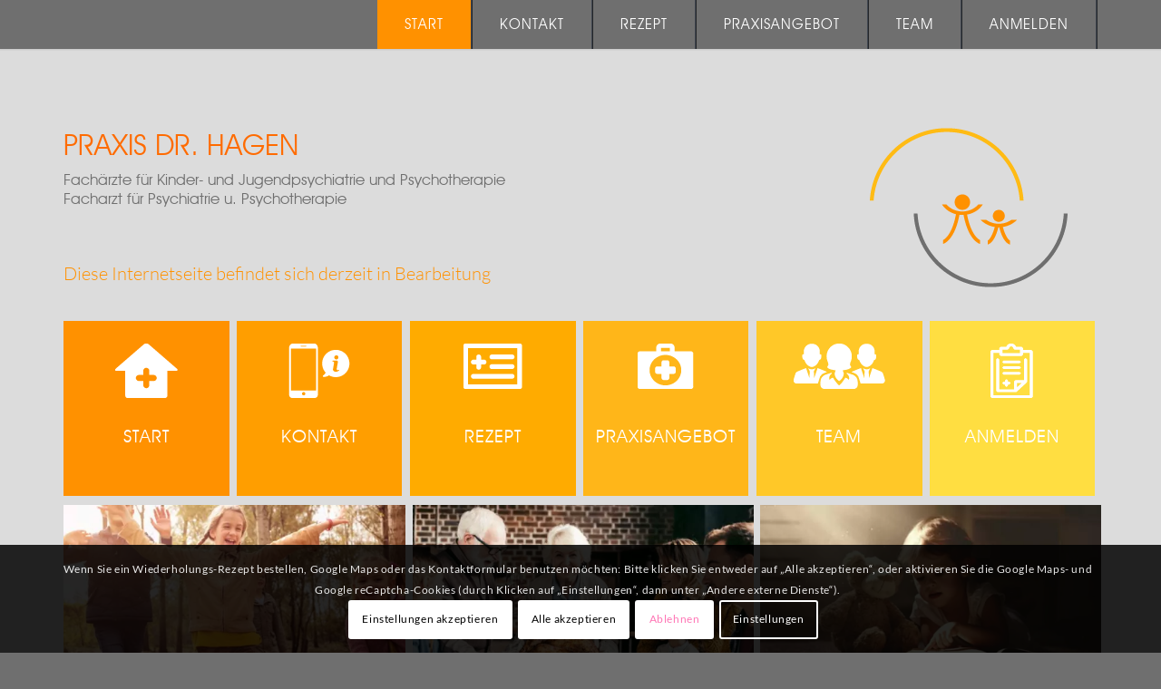

--- FILE ---
content_type: text/html; charset=UTF-8
request_url: https://www.kinderpsychiater.com/
body_size: 19437
content:
<!DOCTYPE html><html lang="de" class="html_stretched responsive av-preloader-disabled  html_header_top html_logo_left html_main_nav_header html_menu_right html_custom html_header_sticky html_header_shrinking_disabled html_mobile_menu_phone html_header_searchicon_disabled html_content_align_center html_header_unstick_top_disabled html_header_stretch_disabled html_minimal_header html_minimal_header_shadow html_av-overlay-side html_av-overlay-side-classic html_av-submenu-noclone html_entry_id_2 av-cookies-consent-show-message-bar av-cookies-cookie-consent-enabled av-cookies-needs-opt-in av-cookies-user-needs-accept-button avia-cookie-reload-no-accept avia-cookie-reload-accept avia-cookie-check-browser-settings av-default-lightbox av-no-preview html_text_menu_active av-mobile-menu-switch-default"><head><meta charset="UTF-8" /><meta name="robots" content="index, follow" /><meta name="viewport" content="width=device-width, initial-scale=1"><title>Praxis Dr. Hagen - Fachärzte für Kinder- und Jugendpsychiatrie und Psychotherapie</title><meta name="robots" content="max-snippet:-1,max-image-preview:standard,max-video-preview:-1" /><link rel="canonical" href="https://www.kinderpsychiater.com/" /><meta property="og:type" content="website" /><meta property="og:locale" content="de_DE" /><meta property="og:site_name" content="Praxis Dr. Hagen" /><meta property="og:title" content="Praxis Dr. Hagen" /><meta property="og:url" content="https://www.kinderpsychiater.com/" /><meta name="twitter:card" content="summary_large_image" /><meta name="twitter:title" content="Praxis Dr. Hagen" /> <script type="application/ld+json">{"@context":"https://schema.org","@graph":[{"@type":"WebSite","@id":"https://www.kinderpsychiater.com/#/schema/WebSite","url":"https://www.kinderpsychiater.com/","name":"Praxis Dr. Hagen","description":"Fachärzte für Kinder- und Jugendpsychiatrie und Psychotherapie","inLanguage":"de","potentialAction":{"@type":"SearchAction","target":{"@type":"EntryPoint","urlTemplate":"https://www.kinderpsychiater.com/search/{search_term_string}/"},"query-input":"required name=search_term_string"},"publisher":{"@id":"https://www.kinderpsychiater.com/#/schema/Organization"}},{"@type":"WebPage","@id":"https://www.kinderpsychiater.com/","url":"https://www.kinderpsychiater.com/","name":"Praxis Dr. Hagen - Fachärzte für Kinder- und Jugendpsychiatrie und Psychotherapie","inLanguage":"de","isPartOf":{"@id":"https://www.kinderpsychiater.com/#/schema/WebSite"},"breadcrumb":{"@type":"BreadcrumbList","@id":"https://www.kinderpsychiater.com/#/schema/BreadcrumbList","itemListElement":{"@type":"ListItem","position":1,"name":"Praxis Dr. Hagen"}},"potentialAction":{"@type":"ReadAction","target":"https://www.kinderpsychiater.com/"},"about":{"@id":"https://www.kinderpsychiater.com/#/schema/Organization"}},{"@type":"Organization","@id":"https://www.kinderpsychiater.com/#/schema/Organization","name":"Praxis Dr. Hagen","url":"https://www.kinderpsychiater.com/"}]}</script><link rel='dns-prefetch' href='//www.kinderpsychiater.com' /><link rel="alternate" type="application/rss+xml" title="Praxis Dr. Hagen &raquo; Feed" href="https://www.kinderpsychiater.com/feed/" /><link rel="alternate" type="application/rss+xml" title="Praxis Dr. Hagen &raquo; Kommentar-Feed" href="https://www.kinderpsychiater.com/comments/feed/" /><link rel="alternate" type="application/rss+xml" title="Praxis Dr. Hagen &raquo; Start-Kommentar-Feed" href="https://www.kinderpsychiater.com/start/feed/" /><link rel="alternate" title="oEmbed (JSON)" type="application/json+oembed" href="https://www.kinderpsychiater.com/wp-json/oembed/1.0/embed?url=https%3A%2F%2Fwww.kinderpsychiater.com%2F" /><link rel="alternate" title="oEmbed (XML)" type="text/xml+oembed" href="https://www.kinderpsychiater.com/wp-json/oembed/1.0/embed?url=https%3A%2F%2Fwww.kinderpsychiater.com%2F&#038;format=xml" /><link rel="stylesheet" href="https://www.kinderpsychiater.com/wp-content/cache/jch-optimize/assets/css/a6b3716a952f70ef5209c8219e564c80730d8534e8b46fb869f9ae7dc3c2d979.css" id="wp-img-auto-sizes-contain-inline-css"><link rel="stylesheet" href="https://www.kinderpsychiater.com/wp-content/cache/jch-optimize/assets/css/a6b3716a952f70ef5209c8219e564c80374e35b6a4d72add961062c13200b1e5.css" id="avia-grid-css"><link rel="stylesheet" href="https://www.kinderpsychiater.com/wp-content/cache/jch-optimize/assets/css/a6b3716a952f70ef5209c8219e564c802555022ed5f8240626f4d5d3af6a4a29.css" id="avia-base-css"><link rel="stylesheet" href="https://www.kinderpsychiater.com/wp-content/cache/jch-optimize/assets/css/a6b3716a952f70ef5209c8219e564c800a25882527b9e87e173eb77b94ee5553.css" id="avia-layout-css"><link rel="stylesheet" href="https://www.kinderpsychiater.com/wp-content/cache/jch-optimize/assets/css/a6b3716a952f70ef5209c8219e564c802c09be841b1597017032b99b1b23b73f.css" id="avia-module-button-css"><link rel="stylesheet" href="https://www.kinderpsychiater.com/wp-content/cache/jch-optimize/assets/css/a6b3716a952f70ef5209c8219e564c80a524c75305f138a31eb00e6de7b9ca05.css" id="avia-module-contact-css"><link rel="stylesheet" href="https://www.kinderpsychiater.com/wp-content/cache/jch-optimize/assets/css/a6b3716a952f70ef5209c8219e564c80d8e149808760a3f71cc943ec96c9fb0a.css" id="avia-module-gallery-css"><link rel="stylesheet" href="https://www.kinderpsychiater.com/wp-content/cache/jch-optimize/assets/css/a6b3716a952f70ef5209c8219e564c80000ace5f07126bdfd325e6ddea86a9b5.css" id="avia-module-maps-css"><link rel="stylesheet" href="https://www.kinderpsychiater.com/wp-content/cache/jch-optimize/assets/css/a6b3716a952f70ef5209c8219e564c8063dd9b4df630fbadb7db0022380e2c07.css" id="avia-module-gridrow-css"><link rel="stylesheet" href="https://www.kinderpsychiater.com/wp-content/cache/jch-optimize/assets/css/a6b3716a952f70ef5209c8219e564c808e1a619a5e0f73934a83542711bae6e5.css" id="avia-module-heading-css"><link rel="stylesheet" href="https://www.kinderpsychiater.com/wp-content/cache/jch-optimize/assets/css/a6b3716a952f70ef5209c8219e564c80a4b53d11a8bf1a5e928e0e3cf77b1b81.css" id="avia-module-hr-css"><link rel="stylesheet" href="https://www.kinderpsychiater.com/wp-content/cache/jch-optimize/assets/css/a6b3716a952f70ef5209c8219e564c803bd3f7b737b07cbb539e1c0667224f0a.css" id="avia-module-image-css"><link rel="stylesheet" href="https://www.kinderpsychiater.com/wp-content/cache/jch-optimize/assets/css/a6b3716a952f70ef5209c8219e564c801488c85d7c2b945aa0e644bb12aa2b68.css" id="avia-module-social-css"><link rel="stylesheet" href="https://www.kinderpsychiater.com/wp-content/cache/jch-optimize/assets/css/a6b3716a952f70ef5209c8219e564c80c48fa90355276d7a78bb0b515f9fd320.css" id="avia-module-tabs-css"><link rel="stylesheet" href="https://www.kinderpsychiater.com/wp-content/cache/jch-optimize/assets/css/a6b3716a952f70ef5209c8219e564c8008644f6bd036fb0d060ca69dea7c0ff3.css" id="avia-module-video-css"><link rel="stylesheet" href="https://www.kinderpsychiater.com/wp-content/cache/jch-optimize/assets/css/a6b3716a952f70ef5209c8219e564c80bca1ad1f36c8e197b8a7d57f6c1735f0.css" id="wp-block-library-inline-css"><link rel="stylesheet" href="https://www.kinderpsychiater.com/wp-content/cache/jch-optimize/assets/css/a6b3716a952f70ef5209c8219e564c808ce479f58b496e2ea73f891d84d2405f.css" id="global-styles-inline-css"><link rel="stylesheet" href="https://www.kinderpsychiater.com/wp-content/cache/jch-optimize/assets/css/a6b3716a952f70ef5209c8219e564c803a39e7d008a6af8f7f4aa7756964182a.css" id="classic-theme-styles-inline-css"><link rel="stylesheet" href="https://www.kinderpsychiater.com/wp-content/cache/jch-optimize/assets/css/a6b3716a952f70ef5209c8219e564c806098a36b7586c372d7b80991ced87638.css" id="avia-scs-css"><link rel="stylesheet" href="https://www.kinderpsychiater.com/wp-content/cache/jch-optimize/assets/css/a6b3716a952f70ef5209c8219e564c8009e08b825b9306e6f58f4c114556c799.css" id="avia-popup-css-css"><link rel="stylesheet" href="https://www.kinderpsychiater.com/wp-content/cache/jch-optimize/assets/css/a6b3716a952f70ef5209c8219e564c8083a47b77efd2c77b94359df3469263e0.css" id="avia-lightbox-css"><link rel="stylesheet" href="https://www.kinderpsychiater.com/wp-content/cache/jch-optimize/assets/css/a6b3716a952f70ef5209c8219e564c80f80997555a0e20f34e6c1b6de3ab3bec.css" id="avia-widget-css-css"><link rel="stylesheet" href="https://www.kinderpsychiater.com/wp-content/cache/jch-optimize/assets/css/a6b3716a952f70ef5209c8219e564c8064d96836793c1536a085af29e3f47a88.css" id="avia-dynamic-css"><link rel="stylesheet" href="https://www.kinderpsychiater.com/wp-content/cache/jch-optimize/assets/css/a6b3716a952f70ef5209c8219e564c80eba667aca502360bedcd43469a18cc90.css" id="avia-custom-css"><link rel="stylesheet" href="https://www.kinderpsychiater.com/wp-content/cache/jch-optimize/assets/css/a6b3716a952f70ef5209c8219e564c80b2f661d776712960d2f63f47989f0635.css" id="avia-style-css"><link rel="stylesheet" href="https://www.kinderpsychiater.com/wp-content/cache/jch-optimize/assets/css/a6b3716a952f70ef5209c8219e564c80afe0801f52b74649dc4e21eca291be81.css" id="avia-cookie-css-css"><link rel="stylesheet" href="https://www.kinderpsychiater.com/wp-content/cache/jch-optimize/assets/css/a6b3716a952f70ef5209c8219e564c80ca2e753099dfaf8654dadceeefd9ce60.css" id="avia-single-post-2-css"><link rel="stylesheet" href="https://www.kinderpsychiater.com/wp-content/cache/jch-optimize/assets/css/a6b3716a952f70ef5209c8219e564c801d3db5c659dc131c4e75e58dd434cd35.css"><link rel="stylesheet" href="https://www.kinderpsychiater.com/wp-content/cache/jch-optimize/assets/css/a6b3716a952f70ef5209c8219e564c8066ac6df5ab8d89d7021c6e89ba52f54a.css"><link rel="stylesheet" href="https://www.kinderpsychiater.com/wp-content/cache/jch-optimize/assets/css/a6b3716a952f70ef5209c8219e564c807dccebcfbd2ab102fc205b92ce7627ea.css"><link rel="https://api.w.org/" href="https://www.kinderpsychiater.com/wp-json/" /><link rel="alternate" title="JSON" type="application/json" href="https://www.kinderpsychiater.com/wp-json/wp/v2/pages/2" /><link rel="EditURI" type="application/rsd+xml" title="RSD" href="https://www.kinderpsychiater.com/xmlrpc.php?rsd" /><link rel="profile" href="http://gmpg.org/xfn/11" /><link rel="alternate" type="application/rss+xml" title="Praxis Dr. Hagen RSS2 Feed" href="https://www.kinderpsychiater.com/feed/" /><link rel="pingback" href="https://www.kinderpsychiater.com/xmlrpc.php" /><!--[if lt IE 9]><script src="https://www.kinderpsychiater.com/wp-content/themes/enfold/js/html5shiv.js"></script><![endif]--><link rel="icon" href="https://www.kinderpsychiater.com/wp-content/uploads/favicon-hagen.jpg" type="image/x-icon"> <script src="https://www.kinderpsychiater.com/wp-content/cache/jch-optimize/assets/js/99b08aeb0b140bc4a280c8aa2ff5d26249c8388b2f83ece6b99b03dca6c51c2f.js"></script> <script src="https://www.kinderpsychiater.com/wp-content/cache/jch-optimize/assets/js/99b08aeb0b140bc4a280c8aa2ff5d2627e00253499c8dc7826de1cd3b031b46c.js" id="jquery-core-js"></script> <script src="https://www.kinderpsychiater.com/wp-content/cache/jch-optimize/assets/js/99b08aeb0b140bc4a280c8aa2ff5d262732c60d8fae9b3cbd7cf2efc077fdbf0.js" id="avia-compat-js"></script> <script src="https://www.kinderpsychiater.com/wp-content/cache/jch-optimize/assets/js/99b08aeb0b140bc4a280c8aa2ff5d26251701850681ecb1713db9bcfa531ec84.js"></script> </head><body id="top" class="home wp-singular page-template-default page page-id-2 wp-theme-enfold wp-child-theme-enfold-child stretched rtl_columns av-curtain-numeric lato-custom lato  avia-responsive-images-support av-recaptcha-enabled av-google-badge-hide" itemscope="itemscope" itemtype="https://schema.org/WebPage" ><div id='wrap_all'> <header id='header' class='all_colors header_color light_bg_color  av_header_top av_logo_left av_main_nav_header av_menu_right av_custom av_header_sticky av_header_shrinking_disabled av_header_stretch_disabled av_mobile_menu_phone av_header_searchicon_disabled av_header_unstick_top_disabled av_minimal_header av_minimal_header_shadow av_bottom_nav_disabled  av_header_border_disabled' role="banner" itemscope="itemscope" itemtype="https://schema.org/WPHeader" ><div id='header_main' class='container_wrap container_wrap_logo'><div class='container av-logo-container'><div class='inner-container'><span class='logo avia-standard-logo'><a href='https://www.kinderpsychiater.com/' class=''><img src="https://www.kinderpsychiater.com/wp-content/uploads/Logo_DrHagen_0.png" srcset="https://www.kinderpsychiater.com/wp-content/uploads/Logo_DrHagen_0.png 250w, https://www.kinderpsychiater.com/wp-content/uploads/Logo_DrHagen_0-80x80.png 80w, https://www.kinderpsychiater.com/wp-content/uploads/Logo_DrHagen_0-36x36.png 36w, https://www.kinderpsychiater.com/wp-content/uploads/Logo_DrHagen_0-180x180.png 180w" sizes="(max-width: 250px) 100vw, 250px" height="100" width="300" alt='Praxis Dr. Hagen' title='Praxis Dr. Hagen'></a></span><nav class='main_menu' data-selectname='Wähle eine Seite' role="navigation" itemscope="itemscope" itemtype="https://schema.org/SiteNavigationElement" ><div class="avia-menu av-main-nav-wrap"><ul id="avia-menu" class="menu av-main-nav"><li id="menu-item-15" class="menu-item menu-item-type-custom menu-item-object-custom current-menu-item current_page_item menu-item-home menu-item-top-level menu-item-top-level-1"><a href="https://www.kinderpsychiater.com/" itemprop="url" role="menuitem" tabindex="0"><span class="avia-bullet"></span><span class="avia-menu-text">Start</span><span class="avia-menu-fx"><span class="avia-arrow-wrap"><span class="avia-arrow"></span></span></span></a></li> <li id="menu-item-145" class="menu-item menu-item-type-custom menu-item-object-custom current_page_item menu-item-top-level menu-item-top-level-2"><a href="/#kontakt" itemprop="url" role="menuitem" tabindex="0"><span class="avia-bullet"></span><span class="avia-menu-text">Kontakt</span><span class="avia-menu-fx"><span class="avia-arrow-wrap"><span class="avia-arrow"></span></span></span></a></li> <li id="menu-item-146" class="menu-item menu-item-type-custom menu-item-object-custom current_page_item menu-item-top-level menu-item-top-level-3"><a href="/#rezept" itemprop="url" role="menuitem" tabindex="0"><span class="avia-bullet"></span><span class="avia-menu-text">Rezept</span><span class="avia-menu-fx"><span class="avia-arrow-wrap"><span class="avia-arrow"></span></span></span></a></li> <li id="menu-item-147" class="menu-item menu-item-type-custom menu-item-object-custom current_page_item menu-item-top-level menu-item-top-level-4"><a href="/#angebot" itemprop="url" role="menuitem" tabindex="0"><span class="avia-bullet"></span><span class="avia-menu-text">Praxisangebot</span><span class="avia-menu-fx"><span class="avia-arrow-wrap"><span class="avia-arrow"></span></span></span></a></li> <li id="menu-item-148" class="menu-item menu-item-type-custom menu-item-object-custom current_page_item menu-item-top-level menu-item-top-level-5"><a href="/#team" itemprop="url" role="menuitem" tabindex="0"><span class="avia-bullet"></span><span class="avia-menu-text">Team</span><span class="avia-menu-fx"><span class="avia-arrow-wrap"><span class="avia-arrow"></span></span></span></a></li> <li id="menu-item-149" class="menu-item menu-item-type-custom menu-item-object-custom current_page_item menu-item-top-level menu-item-top-level-6"><a href="/#anmelden" itemprop="url" role="menuitem" tabindex="0"><span class="avia-bullet"></span><span class="avia-menu-text">Anmelden</span><span class="avia-menu-fx"><span class="avia-arrow-wrap"><span class="avia-arrow"></span></span></span></a></li> <li class="av-burger-menu-main menu-item-avia-special "> <a href="#" aria-label="Menü" aria-hidden="false"> <span class="av-hamburger av-hamburger--spin av-js-hamburger"> <span class="av-hamburger-box"> <span class="av-hamburger-inner"></span> <strong>Menü</strong> </span> </span> <span class="avia_hidden_link_text">Menü</span> </a> </li></ul></div></nav></div></div></div><div class='header_bg'></div></header><div id='main' class='all_colors' data-scroll-offset='54'><div id='introblock' class='avia-section av-kvw2uwv0-ad0f9c8c39116e840d88a91f71db91fe main_color avia-section-default avia-no-border-styling  avia-builder-el-0  el_before_av_layout_row  avia-builder-el-first  avia-bg-style-scroll  container_wrap fullsize' ><div class='container av-section-cont-open' ><main role="main" itemprop="mainContentOfPage" class='template-page content  av-content-full alpha units'><div class='post-entry post-entry-type-page post-entry-2'><div class='entry-content-wrapper clearfix'><div class='flex_column_table av-5e44-dbf27f77219340fd14f086c881c70864 sc-av_three_fourth av-equal-height-column-flextable'><div class='flex_column av-5e44-dbf27f77219340fd14f086c881c70864 av_three_fourth  avia-builder-el-1  el_before_av_one_fourth  avia-builder-el-first  first no_margin flex_column_table_cell av-equal-height-column av-align-middle ' ><div class='av-special-heading av-kvw2lmfe-885bdd9a96b035dc26a0fdc99b0ef888 av-special-heading-h1 blockquote modern-quote  avia-builder-el-2  el_before_av_heading  avia-builder-el-first  '><h1 class='av-special-heading-tag ' itemprop="headline" >Praxis Dr. Hagen</h1><div class='special-heading-border'><div class='special-heading-inner-border'></div></div></div><div class='av-special-heading av-kvw382sq-5726108556993bc931c050b3da3d70de av-special-heading-h2 blockquote modern-quote  avia-builder-el-3  el_after_av_heading  el_before_av_heading  '><h2 class='av-special-heading-tag ' itemprop="headline" >Fachärzte für Kinder- und Jugendpsychiatrie und Psychotherapie<br />Facharzt für Psychiatrie u. Psychotherapie</h2><div class='special-heading-border'><div class='special-heading-inner-border'></div></div></div><div class='av-special-heading av-kwdd3hy1-c00f9091210fc8aaefb9266ee47ed1e4 av-special-heading-h3 blockquote modern-quote  avia-builder-el-4  el_after_av_heading  avia-builder-el-last  '><h3 class='av-special-heading-tag ' itemprop="headline" >Diese Internetseite befindet sich derzeit in Bearbeitung</h3><div class='special-heading-border'><div class='special-heading-inner-border'></div></div></div></div><div class='flex_column av-41qq-144ec71cf7dacaf70f4404e8ef1f67cf av_one_fourth  avia-builder-el-5  el_after_av_three_fourth  avia-builder-el-last  no_margin flex_column_table_cell av-equal-height-column av-align-middle ' ><div class='avia-image-container av-kvw2kvp2-d41d1b4c45f51fb5cb0bf95cbe9ad0a6 av-styling- avia-align-center  avia-builder-el-6  avia-builder-el-no-sibling  ' itemprop="image" itemscope="itemscope" itemtype="https://schema.org/ImageObject" ><div class="avia-image-container-inner"><div class="avia-image-overlay-wrap"><img decoding="async" class='wp-image-16 avia-img-lazy-loading-not-16 avia_image' src="https://www.kinderpsychiater.com/wp-content/uploads/Logo_DrHagen_0.png" alt='' title='Praxis Dr. Hagen' height="250" width="250" itemprop="thumbnailUrl" srcset="https://www.kinderpsychiater.com/wp-content/uploads/Logo_DrHagen_0.png 250w, https://www.kinderpsychiater.com/wp-content/uploads/Logo_DrHagen_0-80x80.png 80w, https://www.kinderpsychiater.com/wp-content/uploads/Logo_DrHagen_0-36x36.png 36w, https://www.kinderpsychiater.com/wp-content/uploads/Logo_DrHagen_0-180x180.png 180w" sizes="(max-width: 250px) 100vw, 250px"></div></div></div></div></div></div></div></main></div></div><div id='start' class='av-layout-grid-container av-kvw3zke2-4ff04981fde7fbd90f290f9cbd7b93a6 entry-content-wrapper main_color av-flex-cells av-break-at-tablet  avia-builder-el-7  el_after_av_section  el_before_av_section  container grid-row-not-first  container_wrap fullsize' ><div class='flex_cell av_one_third av-56pg-b8a55de277cbc66625987c0f88568f3b no_margin  avia-builder-el-8  el_before_av_cell_one_third  avia-builder-el-first ' ><div class='flex_cell_inner'><div class='flex_column_table av-59xk-63f0d719a2d741468751a22e39883ddb sc-av_one_half av-equal-height-column-flextable'><div class='flex_column av-59xk-63f0d719a2d741468751a22e39883ddb av_one_half  avia-builder-el-9  el_before_av_one_half  avia-builder-el-first  first flex_column_table_cell av-equal-height-column av-align-top avia-link-column av-column-link ' data-link-column-url="#start" ><a class="av-screen-reader-only" href=#start >Folge einem manuell hinzugefügten Link</a><div class='avia-image-container av-kvw5c83z-32e4df96c2bd83d5b2f06551d3053671 av-styling-no-styling avia-align-center  avia-builder-el-10  el_before_av_heading  avia-builder-el-first  ' itemprop="image" itemscope="itemscope" itemtype="https://schema.org/ImageObject" ><div class="avia-image-container-inner"><div class="avia-image-overlay-wrap"><a href="#start" class='avia_image' ><img decoding="async" width="69" height="60" class='wp-image-40 avia-img-lazy-loading-not-40 avia_image' src="https://www.kinderpsychiater.com/wp-content/uploads/start_icon.png" alt='' title='Start' itemprop="thumbnailUrl"></a></div></div></div><div class='av-special-heading av-kvw5dpul-dd92547018c6c34e5b023a2febe9a959 av-special-heading-h4 blockquote modern-quote modern-centered  avia-builder-el-11  el_after_av_image  avia-builder-el-last  '><h4 class='av-special-heading-tag ' itemprop="headline" >Start</h4><div class='special-heading-border'><div class='special-heading-inner-border'></div></div></div></div><div class='av-flex-placeholder'></div><div class='flex_column av-kvw9z0qg-b5c71fb4489000afec664b0462c34a9f av_one_half  avia-builder-el-12  el_after_av_one_half  avia-builder-el-last  flex_column_table_cell av-equal-height-column av-align-top avia-link-column av-column-link ' data-link-column-url="#kontakt" ><a class="av-screen-reader-only" href=#kontakt >Folge einem manuell hinzugefügten Link</a><div class='avia-image-container av-kvw9ynyq-f239f13d0b97f49702b6f2bbccb0bc13 av-styling-no-styling avia-align-center  avia-builder-el-13  el_before_av_heading  avia-builder-el-first  ' itemprop="image" itemscope="itemscope" itemtype="https://schema.org/ImageObject" ><div class="avia-image-container-inner"><div class="avia-image-overlay-wrap"><a href="#kontakt" class='avia_image' ><img decoding="async" width="68" height="60" class='wp-image-38 avia-img-lazy-loading-not-38 avia_image' src="https://www.kinderpsychiater.com/wp-content/uploads/kontakt_icon.png" alt='' title='Kontakt' itemprop="thumbnailUrl"></a></div></div></div><div class='av-special-heading av-kvw9yfa2-d26c95ccdb1f0b1bb81183de70d782ce av-special-heading-h4 blockquote modern-quote modern-centered  avia-builder-el-14  el_after_av_image  avia-builder-el-last  '><h4 class='av-special-heading-tag ' itemprop="headline" >Kontakt</h4><div class='special-heading-border'><div class='special-heading-inner-border'></div></div></div></div></div></div></div><div class='flex_cell av_one_third av-3hdo-92d0d87f6ef5628a11a7fc2e949a3754 no_margin  avia-builder-el-15  el_after_av_cell_one_third  el_before_av_cell_one_third ' ><div class='flex_cell_inner'><div class='flex_column_table av-kvwa0pho-356edd9fc446a08b49d15c8408f40740 sc-av_one_half av-equal-height-column-flextable'><div class='flex_column av-kvwa0pho-356edd9fc446a08b49d15c8408f40740 av_one_half  avia-builder-el-16  el_before_av_one_half  avia-builder-el-first  first flex_column_table_cell av-equal-height-column av-align-top avia-link-column av-column-link ' data-link-column-url="#rezept" ><a class="av-screen-reader-only" href=#rezept >Folge einem manuell hinzugefügten Link</a><div class='avia-image-container av-kvwa02e4-21f69e879e6e46a55f69549deab3624c av-styling-no-styling avia-align-center  avia-builder-el-17  el_before_av_heading  avia-builder-el-first  ' itemprop="image" itemscope="itemscope" itemtype="https://schema.org/ImageObject" ><div class="avia-image-container-inner"><div class="avia-image-overlay-wrap"><a href="#rezept" class='avia_image' ><img decoding="async" width="65" height="50" class='wp-image-39 avia-img-lazy-loading-not-39 avia_image' src="https://www.kinderpsychiater.com/wp-content/uploads/rezept_icon.png" alt='' title='Rezept' itemprop="thumbnailUrl"></a></div></div></div><div class='av-special-heading av-kvw9ztnc-f8ff5ac90f529ea302b6d422f02be6d9 av-special-heading-h4 blockquote modern-quote modern-centered  avia-builder-el-18  el_after_av_image  avia-builder-el-last  '><h4 class='av-special-heading-tag ' itemprop="headline" >Rezept</h4><div class='special-heading-border'><div class='special-heading-inner-border'></div></div></div></div><div class='av-flex-placeholder'></div><div class='flex_column av-kvwa22s8-48fa502a9f7092d996d47dd0d08d317d av_one_half  avia-builder-el-19  el_after_av_one_half  avia-builder-el-last  flex_column_table_cell av-equal-height-column av-align-top avia-link-column av-column-link ' data-link-column-url="#angebot" ><a class="av-screen-reader-only" href=#angebot >Folge einem manuell hinzugefügten Link</a><div class='avia-image-container av-kvwa1s7w-6a57842fdd1b132e80840876f2f482eb av-styling-no-styling avia-align-center  avia-builder-el-20  el_before_av_heading  avia-builder-el-first  ' itemprop="image" itemscope="itemscope" itemtype="https://schema.org/ImageObject" ><div class="avia-image-container-inner"><div class="avia-image-overlay-wrap"><a href="#angebot" class='avia_image' ><img decoding="async" width="62" height="50" class='wp-image-36 avia-img-lazy-loading-not-36 avia_image' src="https://www.kinderpsychiater.com/wp-content/uploads/angebot_icon.png" alt='' title='Praxisangebot' itemprop="thumbnailUrl"></a></div></div></div><div class='av-special-heading av-kvwa1fcu-74eb9d03d7fb075ceb56388133ef2727 av-special-heading-h4 blockquote modern-quote modern-centered  avia-builder-el-21  el_after_av_image  avia-builder-el-last  '><h4 class='av-special-heading-tag ' itemprop="headline" >Praxisangebot</h4><div class='special-heading-border'><div class='special-heading-inner-border'></div></div></div></div></div></div></div><div class='flex_cell av_one_third av-43dc-41629a4cc6462846d4ff63d73cc4983a no_margin  avia-builder-el-22  el_after_av_cell_one_third  avia-builder-el-last ' ><div class='flex_cell_inner'><div class='flex_column_table av-kvwa2msq-618c10d0bc9a9b3a225a93fcc568ddf6 sc-av_one_half av-equal-height-column-flextable'><div class='flex_column av-kvwa2msq-618c10d0bc9a9b3a225a93fcc568ddf6 av_one_half  avia-builder-el-23  el_before_av_one_half  avia-builder-el-first  first flex_column_table_cell av-equal-height-column av-align-top avia-link-column av-column-link ' data-link-column-url="#team" ><a class="av-screen-reader-only" href=#team >Folge einem manuell hinzugefügten Link</a><div class='avia-image-container av-kvwa2eou-3c5712285ca3eca6e23b2b25c45cef7c av-styling-no-styling avia-align-center  avia-builder-el-24  el_before_av_heading  avia-builder-el-first  ' itemprop="image" itemscope="itemscope" itemtype="https://schema.org/ImageObject" ><div class="avia-image-container-inner"><div class="avia-image-overlay-wrap"><a href="#team" class='avia_image' ><img decoding="async" width="101" height="50" class='wp-image-41 avia-img-lazy-loading-not-41 avia_image' src="https://www.kinderpsychiater.com/wp-content/uploads/team_icon.png" alt='' title='Team' itemprop="thumbnailUrl"></a></div></div></div><div class='av-special-heading av-kvwa2xg9-5ed47f996d92978f248bb5421c192874 av-special-heading-h4 blockquote modern-quote modern-centered  avia-builder-el-25  el_after_av_image  avia-builder-el-last  '><h4 class='av-special-heading-tag ' itemprop="headline" >Team</h4><div class='special-heading-border'><div class='special-heading-inner-border'></div></div></div></div><div class='av-flex-placeholder'></div><div class='flex_column av-kvwa49h5-d312b1c28bde341cea5c13acedce2ac2 av_one_half  avia-builder-el-26  el_after_av_one_half  avia-builder-el-last  flex_column_table_cell av-equal-height-column av-align-top avia-link-column av-column-link ' data-link-column-url="#anmelden" ><a class="av-screen-reader-only" href=#anmelden >Folge einem manuell hinzugefügten Link</a><div class='avia-image-container av-kvwa3dvf-2bced23d3d4b3a2e04d2ed098350ff06 av-styling-no-styling avia-align-center  avia-builder-el-27  el_before_av_heading  avia-builder-el-first  ' itemprop="image" itemscope="itemscope" itemtype="https://schema.org/ImageObject" ><div class="avia-image-container-inner"><div class="avia-image-overlay-wrap"><a href="#anmelden" class='avia_image' ><img decoding="async" width="47" height="60" class='wp-image-37 avia-img-lazy-loading-not-37 avia_image' src="https://www.kinderpsychiater.com/wp-content/uploads/anmelden_icon.png" alt='' title='Anmelden' itemprop="thumbnailUrl"></a></div></div></div><div class='av-special-heading av-kvwa3z62-54a946f06ae178089c5b1513f52f409b av-special-heading-h4 blockquote modern-quote modern-centered  avia-builder-el-28  el_after_av_image  avia-builder-el-last  '><h4 class='av-special-heading-tag ' itemprop="headline" >Anmelden</h4><div class='special-heading-border'><div class='special-heading-inner-border'></div></div></div></div></div></div></div></div><div id='av_section_2' class='avia-section av-2qtu-3e1c0868b8e1ebb286e0e34605d016b3 main_color avia-section-no-padding avia-no-border-styling  avia-builder-el-29  el_after_av_layout_row  el_before_av_section  avia-bg-style-scroll  container_wrap fullsize' ><div class='container av-section-cont-open' ><div class='template-page content  av-content-full alpha units'><div class='post-entry post-entry-type-page post-entry-2'><div class='entry-content-wrapper clearfix'><div class='flex_column_table av-qfg-58b4007912d6d29148e4f8660c8546ab sc-av_one_third av-equal-height-column-flextable'><div class='flex_column av-qfg-58b4007912d6d29148e4f8660c8546ab av_one_third  avia-builder-el-30  el_before_av_one_third  avia-builder-el-first  first flex_column_table_cell av-equal-height-column av-align-top avia-link-column av-column-link ' data-link-column-url="https://www.kinderpsychiater.com/ads/" ><a class="av-screen-reader-only" href=https://www.kinderpsychiater.com/ads/ >Link zu: ADS</a><div class='avia-image-container av-kvwca0gn-9f1a2a1e489f6809f303eb48b09e9545 av-styling-no-styling avia-align-  avia-builder-el-31  avia-builder-el-no-sibling  noHover av-overlay-on-hover ' itemprop="image" itemscope="itemscope" itemtype="https://schema.org/ImageObject" ><div class="avia-image-container-inner"><div class="avia-image-overlay-wrap"><div class="av-image-caption-overlay"><div class="av-caption-image-overlay-bg"></div><div class="av-image-caption-overlay-position"><div class="av-image-caption-overlay-center"><h5>ADS</h5><p>Die Abkürzung ADS bezeichnet ein so genanntes <strong>Aufmerksamkeits-Defizit-Syndrom</strong>.</p></div></div></div><img decoding="async" class='wp-image-91 avia-img-lazy-loading-not-91 avia_image' src="https://www.kinderpsychiater.com/wp-content/uploads/startseite01-600x309.jpg" alt='' title='' height="309" width="600" itemprop="thumbnailUrl" srcset="https://www.kinderpsychiater.com/wp-content/uploads/startseite01-600x309.jpg 600w, https://www.kinderpsychiater.com/wp-content/uploads/startseite01-705x363.jpg 705w, https://www.kinderpsychiater.com/wp-content/uploads/startseite01.jpg 750w" sizes="(max-width: 600px) 100vw, 600px"></div></div></div></div><div class='av-flex-placeholder'></div><div class='flex_column av-5a2u-fefef561006455be9968bfeb2dc65a05 av_one_third  avia-builder-el-32  el_after_av_one_third  el_before_av_one_third  flex_column_table_cell av-equal-height-column av-align-top avia-link-column av-column-link ' data-link-column-url="https://www.kinderpsychiater.com/familientherapie/" ><a class="av-screen-reader-only" href=https://www.kinderpsychiater.com/familientherapie/ >Link zu: Familientherapie</a><div class='avia-image-container av-kvwcdagd-0638c4164557bf2b8d25d69edb94b341 av-styling-no-styling avia-align-  avia-builder-el-33  avia-builder-el-no-sibling  noHover av-overlay-on-hover ' itemprop="image" itemscope="itemscope" itemtype="https://schema.org/ImageObject" ><div class="avia-image-container-inner"><div class="avia-image-overlay-wrap"><div class="av-image-caption-overlay"><div class="av-caption-image-overlay-bg"></div><div class="av-image-caption-overlay-position"><div class="av-image-caption-overlay-center"><h5>Familientherapie</h5><p><strong>Familientherapie</strong> ist eine Form der Therapie, die Gesundheit und Krankheit,</p></div></div></div><img decoding="async" class='wp-image-93 avia-img-lazy-loading-not-93 avia_image' src="https://www.kinderpsychiater.com/wp-content/uploads/startseite02-600x309.jpg" alt='' title='' height="309" width="600" itemprop="thumbnailUrl" srcset="https://www.kinderpsychiater.com/wp-content/uploads/startseite02-600x309.jpg 600w, https://www.kinderpsychiater.com/wp-content/uploads/startseite02-705x363.jpg 705w, https://www.kinderpsychiater.com/wp-content/uploads/startseite02.jpg 750w" sizes="(max-width: 600px) 100vw, 600px"></div></div></div></div><div class='av-flex-placeholder'></div><div class='flex_column av-2h0i-ccc9fab7358d59893336b1ac4793aae7 av_one_third  avia-builder-el-34  el_after_av_one_third  avia-builder-el-last  flex_column_table_cell av-equal-height-column av-align-top avia-link-column av-column-link ' data-link-column-url="https://www.kinderpsychiater.com/lrs/" ><a class="av-screen-reader-only" href=https://www.kinderpsychiater.com/lrs/ >Link zu: LRS</a><div class='avia-image-container av-kvwcdyes-9e025a548a0ead12a433cd6cc43777d4 av-styling-no-styling avia-align-  avia-builder-el-35  avia-builder-el-no-sibling  noHover av-overlay-on-hover ' itemprop="image" itemscope="itemscope" itemtype="https://schema.org/ImageObject" ><div class="avia-image-container-inner"><div class="avia-image-overlay-wrap"><div class="av-image-caption-overlay"><div class="av-caption-image-overlay-bg"></div><div class="av-image-caption-overlay-position"><div class="av-image-caption-overlay-center"><h5>LRS</h5><p><strong>Lese-Rechtschreibschwäche </strong> ist ein Sammelbegriff für erhebliche und lang</p></div></div></div><img decoding="async" class='wp-image-94 avia-img-lazy-loading-not-94 avia_image' src="https://www.kinderpsychiater.com/wp-content/uploads/startseite03-600x309.jpg" alt='' title='' height="309" width="600" itemprop="thumbnailUrl" srcset="https://www.kinderpsychiater.com/wp-content/uploads/startseite03-600x309.jpg 600w, https://www.kinderpsychiater.com/wp-content/uploads/startseite03-705x363.jpg 705w, https://www.kinderpsychiater.com/wp-content/uploads/startseite03.jpg 750w" sizes="(max-width: 600px) 100vw, 600px"></div></div></div></div></div></div></div></div></div></div><div id='kontakt' class='avia-section av-kvw9wqtc-ece03efd133c75407ac18776e0aaee55 main_color avia-section-default avia-no-border-styling  avia-builder-el-36  el_after_av_section  el_before_av_section  avia-bg-style-scroll  container_wrap fullsize' data-section-bg-repeat='no-repeat'><div class='container av-section-cont-open' ><div class='template-page content  av-content-full alpha units'><div class='post-entry post-entry-type-page post-entry-2'><div class='entry-content-wrapper clearfix'><div class='av-special-heading av-kvwdmphq-d8b29e923fc825609514d40744443014 av-special-heading-h2 blockquote modern-quote modern-centered  avia-builder-el-37  el_before_av_one_half  avia-builder-el-first  '><h2 class='av-special-heading-tag ' itemprop="headline" >Kontakt</h2><div class='special-heading-border'><div class='special-heading-inner-border'></div></div></div><div class='flex_column av-4q6q-43915f6fe34e7c1e4812f934e253257f av_one_half  avia-builder-el-38  el_after_av_heading  el_before_av_one_half  first flex_column_div ' ><section class='av_textblock_section av-kvwdytpq-2a1e90919d279685da7a43fbf9c9e3ec ' itemscope="itemscope" itemtype="https://schema.org/CreativeWork" ><div class='avia_textblock ' itemprop="text" ><h4>ADRESSE</h4><p>Praxis Dr. Monika Hagen<br />
Landvogtei 6/1<br />
79312 Emmendingen</p><h4>TELEFON</h4><p>07641 / 43496<br />
Die Rezeption steht Ihnen<br />
Montag &#8211; Samstag: von 10.00 bis 12.00 Uhr und<br />
Montag &#8211; Freitag: von 15.00 bis 17.00 Uhr zur Verfügung</p><h4>BEHANDLUNGSTERMINE</h4><p>Behandlungstermine sind nach Voranmeldung grundsätzlich<br />
Montag- bis Samstag-Vormittag und<br />
Montag- bis Freitag-Nachmittag möglich.</p><h4>ÖFFNUNGSZEITEN</h4><p>Montag &#8211; Freitag: von 08.30 bis 19.00 Uhr</p></div></section><section class='av_textblock_section av-kvwewgas-4ab3bf7d5282c4bd6f4ecb7aa762dfbe ' itemscope="itemscope" itemtype="https://schema.org/CreativeWork" ><div class='avia_textblock ' itemprop="text" ><h4 style="text-align: left;">Schreiben Sie uns <a href="https://www.kinderpsychiater.com/kontakt/">Kontaktformular</a></h4><p>Über E-Mail ist keine Terminvereinbarung möglich.</p></div></section></div><div class='flex_column av-2fuu-d874ec35d9c577280aa00e563bb0d288 av_one_half  avia-builder-el-41  el_after_av_one_half  avia-builder-el-last  flex_column_div ' ><div class='av_gmaps_sc_main_wrap av_gmaps_main_wrap '><div id='av_gmap_0' class='avia-google-map-container avia-google-map-sc av_gmaps_show_unconditionally av-no-fallback-img ' data-mapid='av_gmap_0' style='height: 350px;'><a class="av_gmaps_browser_disabled av_text_confirm_link av_text_confirm_link_visible" href="https://www.google.com/maps/search/?api=1&#038;query=Landvogtei%206/1%2079312%20Emmendingen" target="_blank" rel="noopener">Aufgrund deiner Datenschutz-Einstellungen können wir Ihnen die Karte nicht anzeigen. Klicken Sie hier, um die Karte in einem neuen Fenster zu öffnen.</a></div></div><section class='av_textblock_section av-kwn5t918-35ae6217e619eec2f0d9718996c1c072 ' itemscope="itemscope" itemtype="https://schema.org/CreativeWork" ><div class='avia_textblock ' itemprop="text" ><p><a href="https://maps.google.com/maps/dir//Frau+Dr.+med.+Monika+Hagen+Landvogtei+6%2F1+79312+Emmendingen/@48.1212365,7.8480344,16z/data=!4m5!4m4!1m0!1m2!1m1!1s0x4791189a05045f11:0x193ae291444f8031" target="_blank" rel="noopener">Routenplaner</a></p></div></section></div></div></div></div></div></div><div id='rezept' class='avia-section av-kvw9x6vg-a895e7e7497eedb1daf532612c7c2478 main_color avia-section-default avia-no-border-styling  avia-builder-el-44  el_after_av_section  el_before_av_section  avia-bg-style-scroll  container_wrap fullsize' data-section-bg-repeat='no-repeat'><div class='container av-section-cont-open' ><div class='template-page content  av-content-full alpha units'><div class='post-entry post-entry-type-page post-entry-2'><div class='entry-content-wrapper clearfix'><div class='av-special-heading av-kvwfgr5o-ea741efb149d6fb042109be165bf3511 av-special-heading-h2 blockquote modern-quote modern-centered  avia-builder-el-45  el_before_av_one_half  avia-builder-el-first  '><h2 class='av-special-heading-tag ' itemprop="headline" >Rezept</h2><div class='special-heading-border'><div class='special-heading-inner-border'></div></div></div><div class='flex_column av-4occ-955536098028e14d1f56fd33988d0820 av_one_half  avia-builder-el-46  el_after_av_heading  el_before_av_one_half  first flex_column_div ' ><section class='av_textblock_section av-kvwfpk7z-aa3980827df6b3c23dd42f4d35e80042 ' itemscope="itemscope" itemtype="https://schema.org/CreativeWork" ><div class='avia_textblock ' itemprop="text" ><div class="col-lg-6 col-sm-12 rezept-content clearfix"><h4>BESTELLEN SIE IHRE REZEPTE ONLINE</h4><p>Sie waren schon mal in unserer Praxis und benötigen ein Wiederholungsrezept?<br />
Dann bestellen Sie dies doch einfach und bequem über das Formular.</p><p>Wir werden das Rezept bis zum nächsten Arbeitstag ab 14:00 Uhr für Sie vorbereitet haben.</p><h4><a href="https://www.kinderpsychiater.com/rezept-bestellen/">Rezept bestellen</a></h4></div></div></section></div><div class='flex_column av-3roi-37281a3dc8b98b9e909e54e126172251 av_one_half  avia-builder-el-48  el_after_av_one_half  avia-builder-el-last  flex_column_div ' ><div class='avia-image-container av-kvwfr3xx-2de35b0b4f4c318c05038d4ca664f2c9 av-styling-no-styling avia-align-  avia-builder-el-49  avia-builder-el-no-sibling  ' itemprop="image" itemscope="itemscope" itemtype="https://schema.org/ImageObject" ><div class="avia-image-container-inner"><div class="avia-image-overlay-wrap"><img decoding="async" class='wp-image-77 avia-img-lazy-loading-not-77 avia_image' src="https://www.kinderpsychiater.com/wp-content/uploads/image_rezept.jpg" alt='' title='' height="300" width="550" itemprop="thumbnailUrl"></div></div></div></div></p></div></div></div></div></div><div id='angebot' class='avia-section av-kvw9xu7y-f04f65fee98efaada69b970184bcb671 main_color avia-section-default avia-no-border-styling  avia-builder-el-50  el_after_av_section  el_before_av_section  avia-bg-style-scroll  container_wrap fullsize' data-section-bg-repeat='no-repeat'><div class='container av-section-cont-open' ><div class='template-page content  av-content-full alpha units'><div class='post-entry post-entry-type-page post-entry-2'><div class='entry-content-wrapper clearfix'><div class='av-special-heading av-6sa8-30100722432e0d14343b13e805a21683 av-special-heading-h2 blockquote modern-quote modern-centered  avia-builder-el-51  el_before_av_one_third  avia-builder-el-first  '><h2 class='av-special-heading-tag ' itemprop="headline" >Praxisangebot</h2><div class='special-heading-border'><div class='special-heading-inner-border'></div></div></div><div class='flex_column_table av-kvwgb48l-99c77b6cd0dd24ed64636ef8ead66b9f sc-av_one_third av-equal-height-column-flextable'><div class='flex_column av-kvwgb48l-99c77b6cd0dd24ed64636ef8ead66b9f av_one_third  avia-builder-el-52  el_after_av_heading  el_before_av_one_third  first no_margin flex_column_table_cell av-equal-height-column av-align-top avia-link-column av-column-link ' data-link-column-url="https://www.kinderpsychiater.com/konzept/" ><a class="av-screen-reader-only" href=https://www.kinderpsychiater.com/konzept/ >Link zu: Konzept</a><div class='avia-image-container av-kvwg5cyy-d5728b3522bbe8d2aad13ccff635c058 av-styling-no-styling avia-align-  avia-builder-el-53  el_before_av_heading  avia-builder-el-first  ' itemprop="image" itemscope="itemscope" itemtype="https://schema.org/ImageObject" ><div class="avia-image-container-inner"><div class="avia-image-overlay-wrap"><img decoding="async" class='wp-image-81 avia-img-lazy-loading-not-81 avia_image' src="https://www.kinderpsychiater.com/wp-content/uploads/praxisangebot01_2.jpg" alt='' title='' height="300" width="410" itemprop="thumbnailUrl"></div></div></div><div class='av-special-heading av-kvwga9s6-3ff7402db05c4f311f8933ab38e9b590 av-special-heading-h3 blockquote modern-quote modern-centered  avia-builder-el-54  el_after_av_image  el_before_av_textblock  '><h3 class='av-special-heading-tag ' itemprop="headline" >Konzept</h3><div class='special-heading-border'><div class='special-heading-inner-border'></div></div></div><section class='av_textblock_section av-kvwg5m4x-f4726b007241019c4cb096ae27fded40 ' itemscope="itemscope" itemtype="https://schema.org/CreativeWork" ><div class='avia_textblock ' itemprop="text" ><p style="text-align: center;">Das Praxiskonzept folgt einem ganzheitlichen Behandlungsansatz, d.h. die Diagnostik und Therapie bleibt soweit möglich in der Hand eines Behandlers.</p><h4 style="text-align: center;"><a href="https://www.kinderpsychiater.com/konzept/">Weiterlesen</a></h4></div></section></div><div class='flex_column av-htqa-6ecd76510a5f5b7e163440d681fbff69 av_one_third  avia-builder-el-56  el_after_av_one_third  el_before_av_one_third  no_margin flex_column_table_cell av-equal-height-column av-align-top avia-link-column av-column-link ' data-link-column-url="https://www.kinderpsychiater.com/schwerpunkt/" ><a class="av-screen-reader-only" href=https://www.kinderpsychiater.com/schwerpunkt/ >Link zu: Schwerpunkt</a><div class='avia-image-container av-1mi6-99d1aa1022328580090313137c016d71 av-styling-no-styling avia-align-  avia-builder-el-57  el_before_av_heading  avia-builder-el-first  ' itemprop="image" itemscope="itemscope" itemtype="https://schema.org/ImageObject" ><div class="avia-image-container-inner"><div class="avia-image-overlay-wrap"><img decoding="async" class='wp-image-82 avia-img-lazy-loading-not-82 avia_image' src="https://www.kinderpsychiater.com/wp-content/uploads/praxisangebot02_0.jpg" alt='' title='' height="300" width="410" itemprop="thumbnailUrl" loading="lazy"></div></div></div><div class='av-special-heading av-e15w-6a66bb959a5e5358d4dc6dada7485698 av-special-heading-h3 blockquote modern-quote modern-centered  avia-builder-el-58  el_after_av_image  el_before_av_textblock  '><h3 class='av-special-heading-tag ' itemprop="headline" >Schwerpunkt</h3><div class='special-heading-border'><div class='special-heading-inner-border'></div></div></div><section class='av_textblock_section av-13gc-6a97ac0c06316244c0271e3be2efcb6e ' itemscope="itemscope" itemtype="https://schema.org/CreativeWork" ><div class='avia_textblock ' itemprop="text" ><p style="text-align: center;">Die Praxisschwerpunkte sind: Einzelbehandlung bei psychischen Fehlentwicklungen, Sozialpsychiatrie, Psychotraumatherapie und Gruppentherapie.</p><h4 style="text-align: center;"><a href="https://www.kinderpsychiater.com/schwerpunkt/">Weiterlesen</a></h4></div></section></div><div class='flex_column av-8yaa-2b2dfd786ac43412d163704b84c570e3 av_one_third  avia-builder-el-60  el_after_av_one_third  avia-builder-el-last  no_margin flex_column_table_cell av-equal-height-column av-align-top avia-link-column av-column-link ' data-link-column-url="https://www.kinderpsychiater.com/leistungen/" ><a class="av-screen-reader-only" href=https://www.kinderpsychiater.com/leistungen/ >Link zu: Leistungen</a><div class='avia-image-container av-8e5u-b6fc7f8ce6c9d55fc456adb3e0de7fbd av-styling-no-styling avia-align-  avia-builder-el-61  el_before_av_heading  avia-builder-el-first  ' itemprop="image" itemscope="itemscope" itemtype="https://schema.org/ImageObject" ><div class="avia-image-container-inner"><div class="avia-image-overlay-wrap"><img decoding="async" class='wp-image-83 avia-img-lazy-loading-not-83 avia_image' src="https://www.kinderpsychiater.com/wp-content/uploads/praxisangebot03.jpg" alt='' title='' height="300" width="410" itemprop="thumbnailUrl" loading="lazy"></div></div></div><div class='av-special-heading av-62n6-0d77edf96c21b947254bf7c64bbf4ed2 av-special-heading-h3 blockquote modern-quote modern-centered  avia-builder-el-62  el_after_av_image  el_before_av_textblock  '><h3 class='av-special-heading-tag ' itemprop="headline" >Leistungen</h3><div class='special-heading-border'><div class='special-heading-inner-border'></div></div></div><section class='av_textblock_section av-3y4q-5ef09a5562ea0a8ff5e426432a9132f4 ' itemscope="itemscope" itemtype="https://schema.org/CreativeWork" ><div class='avia_textblock ' itemprop="text" ><p style="text-align: center;">Unsere Leistungsbereiche und Tätigkeitsfelder umfassen im Einzelnen: Diagnostik und Therapie im ganzheitlichen Ansatz</p><h4 style="text-align: center;"><a href="https://www.kinderpsychiater.com/leistungen/">Weiterlesen</a></h4></div></section></div></div></div></div></div></div></div><div id='team' class='avia-section av-6dee-1457569164427d54efaf9b42cb1906a8 main_color avia-section-default avia-no-border-styling  avia-builder-el-64  el_after_av_section  el_before_av_section  avia-bg-style-scroll  container_wrap fullsize' data-section-bg-repeat='no-repeat'><div class='container av-section-cont-open' ><div class='template-page content  av-content-full alpha units'><div class='post-entry post-entry-type-page post-entry-2'><div class='entry-content-wrapper clearfix'><div class='av-special-heading av-3bp8-db03aeb88c63683c15fde5f2965ec10d av-special-heading-h2 blockquote modern-quote modern-centered  avia-builder-el-65  el_before_av_image  avia-builder-el-first  '><h2 class='av-special-heading-tag ' itemprop="headline" >Team</h2><div class='special-heading-border'><div class='special-heading-inner-border'></div></div></div><div class='avia-image-container av-50ne-b0c62ef9daaa190b32b34ee89fd8463c av-styling-no-styling avia-align-center  avia-builder-el-66  el_after_av_heading  el_before_av_textblock  ' itemprop="image" itemscope="itemscope" itemtype="https://schema.org/ImageObject" ><div class="avia-image-container-inner"><div class="avia-image-overlay-wrap"><img decoding="async" class='wp-image-268 avia-img-lazy-loading-not-268 avia_image' src="https://www.kinderpsychiater.com/wp-content/uploads/teamPraxisDrHagen.png" alt='' title='' height="455" width="600" itemprop="thumbnailUrl" srcset="https://www.kinderpsychiater.com/wp-content/uploads/teamPraxisDrHagen.png 600w, https://www.kinderpsychiater.com/wp-content/uploads/teamPraxisDrHagen-527x400.png 527w" sizes="(max-width: 600px) 100vw, 600px" loading="lazy"></div></div></div><section class='av_textblock_section av-9us-7ce1fdfbb572dad1b0916b7e49e47163 ' itemscope="itemscope" itemtype="https://schema.org/CreativeWork" ><div class='avia_textblock ' itemprop="text" ><p class="text-align-center" style="text-align: center;">Unser interdisziplinäres Team unterstützt die qualifizierte sozialpsychiatrische Behandlung von Kindern und Jugendlichen in der ambulanten vertragsärztlichen Versorgung. Im Vordergrund stehen dabei solche Behandlungsangebote, die für eine sinnvolle kontinuierliche Betreuung der betroffenen Patienten erforderlich sind.</p><p class="text-align-center" style="text-align: center;">Die enge Zusammenarbeit des Facharztes mit den komplementären Berufsgruppen aus medizinischer, psychologischer, pädagogischer und sozialer Richtung dient v.a. der Versorgung von Patienten, bei denen sich neurologische und Entwicklungsprobleme überlagern, mit schulischen, emotionalen sowie familiären und sozialen Problemstellungen. Insbesondere sind hier Aufmerksamkeitsstörungen, Lernschwächen und Entwicklungsstörungen zu nennen, ebenso jedoch auch ausgeprägte Stimmungsschwankungen bis hin zu depressiver Symptomatik. Ängste, Zwänge sowie Eingliederungsschwierigkeiten in das schulische und familiäre Umfeld.</p></div></section></div></div></div></div></div><div id='anmelden' class='avia-section av-kvw9y5mf-13b6b3edaa90a0330282c05eafdcabec main_color avia-section-default avia-no-border-styling  avia-builder-el-68  el_after_av_section  avia-builder-el-last  avia-bg-style-scroll  container_wrap fullsize' data-section-bg-repeat='no-repeat'><div class='container av-section-cont-open' ><div class='template-page content  av-content-full alpha units'><div class='post-entry post-entry-type-page post-entry-2'><div class='entry-content-wrapper clearfix'><div class='av-special-heading av-kvwfwqag-bbf82cb4028b141240e427a7b9dba233 av-special-heading-h2 blockquote modern-quote modern-centered  avia-builder-el-69  el_before_av_image  avia-builder-el-first  '><h2 class='av-special-heading-tag ' itemprop="headline" >Anmelden</h2><div class='special-heading-border'><div class='special-heading-inner-border'></div></div></div><div class='avia-image-container av-kvwg6ux6-803afa1963633861fd76d798e3e12c8e av-styling-no-styling avia-align-center  avia-builder-el-70  el_after_av_heading  el_before_av_textblock  ' itemprop="image" itemscope="itemscope" itemtype="https://schema.org/ImageObject" ><div class="avia-image-container-inner"><div class="avia-image-overlay-wrap"><img decoding="async" class='wp-image-89 avia-img-lazy-loading-not-89 avia_image' src="https://www.kinderpsychiater.com/wp-content/uploads/test_fotolia3.jpg" alt='' title='' height="190" width="696" itemprop="thumbnailUrl" srcset="https://www.kinderpsychiater.com/wp-content/uploads/test_fotolia3.jpg 696w, https://www.kinderpsychiater.com/wp-content/uploads/test_fotolia3-600x164.jpg 600w" sizes="(max-width: 696px) 100vw, 696px" loading="lazy"></div></div></div><section class='av_textblock_section av-kvwg72z5-b5ffd9e6907c802795315376a35048d9 ' itemscope="itemscope" itemtype="https://schema.org/CreativeWork" ><div class='avia_textblock ' itemprop="text" ><p style="text-align: center;"> Um sich anzumelden gehen Sie bitte zu unserem  <strong><a href="https://www.kinderpsychiater.com/anmeldebogen/">Anmeldebogen</a></strong> &#8230;</p></div></section></div></div></div></div></div><footer class='container_wrap socket_color' id='socket' role="contentinfo" itemscope="itemscope" itemtype="https://schema.org/WPFooter" ><div class='container'> <span class='copyright'>© Copyright - Praxis Dr. Hagen </span> <nav class='sub_menu_socket' role="navigation" itemscope="itemscope" itemtype="https://schema.org/SiteNavigationElement" ><div class="avia3-menu"><ul id="avia3-menu" class="menu"><li id="menu-item-211" class="menu-item menu-item-type-post_type menu-item-object-page menu-item-top-level menu-item-top-level-1"><a href="https://www.kinderpsychiater.com/berufsordnung/" itemprop="url" role="menuitem" tabindex="0"><span class="avia-bullet"></span><span class="avia-menu-text">Berufsordnung</span><span class="avia-menu-fx"><span class="avia-arrow-wrap"><span class="avia-arrow"></span></span></span></a></li> <li id="menu-item-212" class="menu-item menu-item-type-post_type menu-item-object-page menu-item-top-level menu-item-top-level-2"><a href="https://www.kinderpsychiater.com/impressum/" itemprop="url" role="menuitem" tabindex="0"><span class="avia-bullet"></span><span class="avia-menu-text">Impressum</span><span class="avia-menu-fx"><span class="avia-arrow-wrap"><span class="avia-arrow"></span></span></span></a></li> <li id="menu-item-213" class="menu-item menu-item-type-post_type menu-item-object-page menu-item-privacy-policy menu-item-top-level menu-item-top-level-3"><a href="https://www.kinderpsychiater.com/datenschutzerklaerung/" itemprop="url" role="menuitem" tabindex="0"><span class="avia-bullet"></span><span class="avia-menu-text">Datenschutz</span><span class="avia-menu-fx"><span class="avia-arrow-wrap"><span class="avia-arrow"></span></span></span></a></li> </ul></div></nav> </div> </footer> </div> </div> <a href='#top' title='Nach oben scrollen' id='scroll-top-link' aria-hidden='true' data-av_icon='' data-av_iconfont='entypo-fontello'><span class="avia_hidden_link_text">Nach oben scrollen</span></a> <div id="fb-root"></div><div class="avia-cookie-consent-wrap" aria-hidden="true"><div class="avia-privacy-reload-tooltip-link-container"><a class="avia-privacy-reload-tooltip-link" aria-hidden="true" href="#" rel="nofollow" data-avia-privacy-reload-tooltip="&lt;div class=&quot;av-cookie-auto-reload-container&quot;&gt;&lt;h2&gt;Lade die Seite neu&lt;/h2&gt;&lt;p&gt;Damit deine Cookie-Einstellungen umgesetzt werden, müssen wir die Seite neu laden.&lt;/p&gt;&lt;/div&gt;"></a></div><div class='avia-cookie-consent cookiebar-hidden  avia-cookiemessage-bottom' aria-hidden='true' data-contents='45ab8bcc035ba8137e3f54b76c2b0035||v1.0' ><div class="container"><p class='avia_cookie_text'>Wenn Sie ein Wiederholungs-Rezept bestellen, Google Maps oder das Kontaktformular benutzen möchten: Bitte klicken Sie entweder auf „Alle akzeptieren“, oder aktivieren Sie die Google Maps- und Google reCaptcha-Cookies (durch Klicken auf „Einstellungen“, dann unter „Andere externe Dienste“).
</p><a href='#' class='avia-button avia-color-theme-color-highlight avia-cookie-consent-button avia-cookie-consent-button-1  avia-cookie-close-bar ' title="Erlaube die Verwendung von Cookies - du kannst verwendete Cookies in den Einstellungen bearbeiten" >Einstellungen akzeptieren</a><a href='#' class='avia-button avia-color-theme-color-highlight avia-cookie-consent-button avia-cookie-consent-button-2  avia-cookie-close-bar avia-cookie-select-all ' >Alle akzeptieren</a><a href='#' class='avia-button avia-color-theme-color-highlight avia-cookie-consent-button avia-cookie-consent-button-3 av-extra-cookie-btn  avia-cookie-hide-notification' title="Erlaube die Verwendung von Cookies nicht - manche Funktionen deiner Seite funktionieren eventuell nicht, wie erwartet." >Ablehnen</a><a href='#' class='avia-button avia-color-theme-color-highlight avia-cookie-consent-button avia-cookie-consent-button-4 av-extra-cookie-btn  avia-cookie-info-btn ' title="Erfahre mehr über Cookies und wähle welche du zulassen willst und welche nicht." >Einstellungen</a></div></div><div id='av-consent-extra-info' data-nosnippet class='av-inline-modal main_color avia-hide-popup-close'><style type="text/css" data-created_by="avia_inline_auto" id="style-css-av-av_heading-ab56c8a07edcd3c7f84612e8c0e56536">#top .av-special-heading.av-av_heading-ab56c8a07edcd3c7f84612e8c0e56536{margin:10px 0 0 0;padding-bottom:10px}</style><div class='av-special-heading av-av_heading-ab56c8a07edcd3c7f84612e8c0e56536 av-special-heading-h3 blockquote modern-quote '><h3 class='av-special-heading-tag ' itemprop="headline" >Cookie- und Datenschutzeinstellungen</h3><div class='special-heading-border'><div class='special-heading-inner-border'></div></div></div><br /><style type="text/css" data-created_by="avia_inline_auto" id="style-css-av-jhe1dyat-381e073337cc8512c616f9ce78cc22d9">#top .hr.av-jhe1dyat-381e073337cc8512c616f9ce78cc22d9{margin-top:0px;margin-bottom:0px}.hr.av-jhe1dyat-381e073337cc8512c616f9ce78cc22d9 .hr-inner{width:100%}</style><div class='hr av-jhe1dyat-381e073337cc8512c616f9ce78cc22d9 hr-custom hr-left hr-icon-no '><span class='hr-inner inner-border-av-border-thin'><span class="hr-inner-style"></span></span></div><br /><div class='tabcontainer av-jhds1skt-57ef9df26b3cd01206052db147fbe716 sidebar_tab sidebar_tab_left noborder_tabs ' role='tablist'><section class='av_tab_section av_tab_section av-av_tab-eb01b3bed7d023ba3b424000a5409251' ><div class='tab active_tab' role='tab' tabindex='0' data-fake-id='#tab-id-1' aria-controls='tab-id-1-content' >Wie wir Cookies verwenden</div><div id='tab-id-1-content' class='tab_content active_tab_content' aria-hidden="false"><div class='tab_inner_content invers-color' ><p>Wir können Cookies anfordern, die auf Ihrem Gerät eingestellt werden. Wir verwenden Cookies, um uns mitzuteilen, wenn Sie unsere Websites besuchen, wie Sie mit uns interagieren, Ihre Nutzererfahrung verbessern und Ihre Beziehung zu unserer Website anpassen. </p><p> Klicken Sie auf die verschiedenen Kategorienüberschriften, um mehr zu erfahren. Sie können auch einige Ihrer Einstellungen ändern. Beachten Sie, dass das Blockieren einiger Arten von Cookies Auswirkungen auf Ihre Erfahrung auf unseren Websites und auf die Dienste haben kann, die wir anbieten können.</p></div></div></section><section class='av_tab_section av_tab_section av-av_tab-402f9f4fb830f24d05bc3d7f1fda5e3d' ><div class='tab' role='tab' tabindex='0' data-fake-id='#tab-id-2' aria-controls='tab-id-2-content' >Notwendige Website Cookies</div><div id='tab-id-2-content' class='tab_content' aria-hidden="true"><div class='tab_inner_content invers-color' ><p>Diese Cookies sind unbedingt erforderlich, um Ihnen die auf unserer Webseite verfügbaren Dienste und Funktionen zur Verfügung zu stellen.</p><p>Da diese Cookies für die auf unserer Webseite verfügbaren Dienste und Funktionen unbedingt erforderlich sind, hat die Ablehnung Auswirkungen auf die Funktionsweise unserer Webseite. Sie können Cookies jederzeit blockieren oder löschen, indem Sie Ihre Browsereinstellungen ändern und das Blockieren aller Cookies auf dieser Webseite erzwingen. Sie werden jedoch immer aufgefordert, Cookies zu akzeptieren / abzulehnen, wenn Sie unsere Website erneut besuchen.</p><p>Wir respektieren es voll und ganz, wenn Sie Cookies ablehnen möchten. Um zu vermeiden, dass Sie immer wieder nach Cookies gefragt werden, erlauben Sie uns bitte, einen Cookie für Ihre Einstellungen zu speichern. Sie können sich jederzeit abmelden oder andere Cookies zulassen, um unsere Dienste vollumfänglich nutzen zu können. Wenn Sie Cookies ablehnen, werden alle gesetzten Cookies auf unserer Domain entfernt.</p><p>Wir stellen Ihnen eine Liste der von Ihrem Computer auf unserer Domain gespeicherten Cookies zur Verfügung. Aus Sicherheitsgründen können wie Ihnen keine Cookies anzeigen, die von anderen Domains gespeichert werden. Diese können Sie in den Sicherheitseinstellungen Ihres Browsers einsehen.</p><div class="av-switch-aviaPrivacyRefuseCookiesHideBar av-toggle-switch av-cookie-disable-external-toggle av-cookie-save-checked av-cookie-default-checked"><label><input type="checkbox" checked="checked" id="aviaPrivacyRefuseCookiesHideBar" class="aviaPrivacyRefuseCookiesHideBar " name="aviaPrivacyRefuseCookiesHideBar" ><span class="toggle-track"></span><span class="toggle-label-content">Aktivieren, damit die Nachrichtenleiste dauerhaft ausgeblendet wird und alle Cookies, denen nicht zugestimmt wurde, abgelehnt werden. Wir benötigen zwei Cookies, damit diese Einstellung gespeichert wird. Andernfalls wird diese Mitteilung bei jedem Seitenladen eingeblendet werden.</span></label></div><div class="av-switch-aviaPrivacyEssentialCookiesEnabled av-toggle-switch av-cookie-disable-external-toggle av-cookie-save-checked av-cookie-default-checked"><label><input type="checkbox" checked="checked" id="aviaPrivacyEssentialCookiesEnabled" class="aviaPrivacyEssentialCookiesEnabled " name="aviaPrivacyEssentialCookiesEnabled" ><span class="toggle-track"></span><span class="toggle-label-content">Hier klicken, um notwendige Cookies zu aktivieren/deaktivieren.</span></label></div></div></div></section><section class='av_tab_section av_tab_section av-av_tab-06ead4e8e4043a8096f66531bbd66a51' ><div class='tab' role='tab' tabindex='0' data-fake-id='#tab-id-3' aria-controls='tab-id-3-content' >Andere externe Dienste</div><div id='tab-id-3-content' class='tab_content' aria-hidden="true"><div class='tab_inner_content invers-color' ><p>Wir nutzen auch verschiedene externe Dienste wie Google Webfonts, Google Maps und externe Videoanbieter. Da diese Anbieter möglicherweise personenbezogene Daten von Ihnen speichern, können Sie diese hier deaktivieren. Bitte beachten Sie, dass eine Deaktivierung dieser Cookies die Funktionalität und das Aussehen unserer Webseite erheblich beeinträchtigen kann. Die Änderungen werden nach einem Neuladen der Seite wirksam.</p><p>Google Webfont Einstellungen:</p><div class="av-switch-aviaPrivacyGoogleWebfontsDisabled av-toggle-switch av-cookie-disable-external-toggle av-cookie-save-unchecked av-cookie-default-unchecked"><label><input type="checkbox" id="aviaPrivacyGoogleWebfontsDisabled" class="aviaPrivacyGoogleWebfontsDisabled " name="aviaPrivacyGoogleWebfontsDisabled" ><span class="toggle-track"></span><span class="toggle-label-content">Hier klicken, um Google Webfonts zu aktivieren/deaktivieren.</span></label></div><p>Google Maps Einstellungen:</p><div class="av-switch-aviaPrivacyGoogleMapsDisabled av-toggle-switch av-cookie-disable-external-toggle av-cookie-save-unchecked av-cookie-default-unchecked"><label><input type="checkbox" id="aviaPrivacyGoogleMapsDisabled" class="aviaPrivacyGoogleMapsDisabled " name="aviaPrivacyGoogleMapsDisabled" ><span class="toggle-track"></span><span class="toggle-label-content">Hier klicken, um Google Maps zu aktivieren/deaktivieren.</span></label></div><p>Google reCaptcha Einstellungen:</p><div class="av-switch-aviaPrivacyGoogleReCaptchaDisabled av-toggle-switch av-cookie-disable-external-toggle av-cookie-save-unchecked av-cookie-default-unchecked"><label><input type="checkbox" id="aviaPrivacyGoogleReCaptchaDisabled" class="aviaPrivacyGoogleReCaptchaDisabled " name="aviaPrivacyGoogleReCaptchaDisabled" ><span class="toggle-track"></span><span class="toggle-label-content">Hier klicken, um Google reCaptcha zu aktivieren/deaktivieren.</span></label></div><p>Vimeo und YouTube Einstellungen:</p><div class="av-switch-aviaPrivacyVideoEmbedsDisabled av-toggle-switch av-cookie-disable-external-toggle av-cookie-save-unchecked av-cookie-default-unchecked"><label><input type="checkbox" id="aviaPrivacyVideoEmbedsDisabled" class="aviaPrivacyVideoEmbedsDisabled " name="aviaPrivacyVideoEmbedsDisabled" ><span class="toggle-track"></span><span class="toggle-label-content">Hier klicken, um Videoeinbettungen zu aktivieren/deaktivieren.</span></label></div></div></div></section><section class='av_tab_section av_tab_section av-av_tab-43c37d76a1fa7983266847153fc3ee42' ><div class='tab' role='tab' tabindex='0' data-fake-id='#tab-id-4' aria-controls='tab-id-4-content' >Datenschutzrichtlinie</div><div id='tab-id-4-content' class='tab_content' aria-hidden="true"><div class='tab_inner_content invers-color' ><p>Sie können unsere Cookies und Datenschutzeinstellungen im Detail in unseren Datenschutzrichtlinie nachlesen. </p> <a href='https://www.kinderpsychiater.com/datenschutzerklaerung/' target='_blank'>Datenschutz</a> </div></div></section></div><div class="avia-cookie-consent-modal-buttons-wrap"><a href='#' class='avia-button avia-color-theme-color-highlight avia-cookie-consent-button avia-cookie-consent-button-5  avia-cookie-close-bar avia-cookie-consent-modal-button' title="Cookie-Nutzung erlauben, du kannst die benutzen Cookies und Dienste immer bearbeiten" >Einstellungen akzeptieren</a><a href='#' class='avia-button avia-color-theme-color-highlight avia-cookie-consent-button avia-cookie-consent-button-6 av-extra-cookie-btn avia-cookie-consent-modal-button avia-cookie-hide-notification' title="Cookie- und Dienst-Nutzung nicht erlauben - einige Funktionen auf deiner Seite funktionieren eventuell nicht wie erwartet." >Verberge nur die Benachrichtigung</a></div></div><div id="av-cookie-consent-badge" title="Nachrichtenleiste öffnen" aria-hidden="true" aria-hidden='true' data-av_icon='' data-av_iconfont='entypo-fontello' class="av-consent-badge-left-bottom"><span class="avia_hidden_link_text">Nachrichtenleiste öffnen</span></div></div><script type="speculationrules">
{"prefetch":[{"source":"document","where":{"and":[{"href_matches":"/*"},{"not":{"href_matches":["/wp-*.php","/wp-admin/*","/wp-content/uploads/*","/wp-content/*","/wp-content/plugins/*","/wp-content/themes/enfold-child/*","/wp-content/themes/enfold/*","/*\\?(.+)"]}},{"not":{"selector_matches":"a[rel~=\"nofollow\"]"}},{"not":{"selector_matches":".no-prefetch, .no-prefetch a"}}]},"eagerness":"conservative"}]}
</script> <script type='text/javascript'>var avia_framework_globals=avia_framework_globals||{};avia_framework_globals.frameworkUrl='https://www.kinderpsychiater.com/wp-content/themes/enfold/framework/';avia_framework_globals.installedAt='https://www.kinderpsychiater.com/wp-content/themes/enfold/';avia_framework_globals.ajaxurl='https://www.kinderpsychiater.com/wp-admin/admin-ajax.php';</script> <script type="text/javascript" src="https://www.kinderpsychiater.com/wp-content/themes/enfold/js/avia.js?ver=4.8.7.1" id="avia-default-js"></script> <script type="text/javascript" src="https://www.kinderpsychiater.com/wp-content/themes/enfold/js/shortcodes.js?ver=4.8.7.1" id="avia-shortcodes-js"></script> <script type="text/javascript" src="https://www.kinderpsychiater.com/wp-content/themes/enfold/config-templatebuilder/avia-shortcodes/contact/contact.js?ver=6.9" id="avia-module-contact-js"></script> <script type="text/javascript" src="https://www.kinderpsychiater.com/wp-content/themes/enfold/config-templatebuilder/avia-shortcodes/gallery/gallery.js?ver=6.9" id="avia-module-gallery-js"></script> <script type="text/javascript" src="https://www.kinderpsychiater.com/wp-content/themes/enfold/config-templatebuilder/avia-shortcodes/tabs/tabs.js?ver=6.9" id="avia-module-tabs-js"></script> <script type="text/javascript" src="https://www.kinderpsychiater.com/wp-content/themes/enfold/config-templatebuilder/avia-shortcodes/slideshow/slideshow-video.js?ver=6.9" id="avia-module-slideshow-video-js"></script> <script type="text/javascript" src="https://www.kinderpsychiater.com/wp-content/themes/enfold/config-templatebuilder/avia-shortcodes/video/video.js?ver=6.9" id="avia-module-video-js"></script> <script type="text/javascript" src="https://www.kinderpsychiater.com/wp-content/themes/enfold/js/avia-snippet-hamburger-menu.js?ver=4.8.7.1" id="avia-hamburger-menu-js"></script> <script type="text/javascript" src="https://www.kinderpsychiater.com/wp-content/themes/enfold/js/aviapopup/jquery.magnific-popup.min.js?ver=4.8.7.1" id="avia-popup-js-js"></script> <script type="text/javascript" src="https://www.kinderpsychiater.com/wp-content/themes/enfold/js/avia-snippet-lightbox.js?ver=4.8.7.1" id="avia-lightbox-activation-js"></script> <script type="text/javascript" src="https://www.kinderpsychiater.com/wp-content/themes/enfold/js/avia-snippet-sticky-header.js?ver=4.8.7.1" id="avia-sticky-header-js"></script> <script type="text/javascript" src="https://www.kinderpsychiater.com/wp-content/themes/enfold/js/avia-snippet-footer-effects.js?ver=4.8.7.1" id="avia-footer-effects-js"></script> <script type="text/javascript" src="https://www.kinderpsychiater.com/wp-content/themes/enfold/js/avia-snippet-widget.js?ver=4.8.7.1" id="avia-widget-js-js"></script> <script type="text/javascript" id="avia-cookie-js-js-extra">var AviaPrivacyCookieConsent={"?":"Unbekannte Verwendung","aviaCookieConsent":"Die Benutzung und Speicherung von Cookies wurde akzeptiert. Bei anderen Cookies wurden Einschr\u00e4nkungen festgelegt","aviaPrivacyRefuseCookiesHideBar":"Bei weiteren Seitenaufrufen die Cookie-Bar ausblenden und Cookies verweigern, die nicht erlaubt wurden - aviaPrivacyEssentialCookiesEnabled muss gesetzt sein","aviaPrivacyEssentialCookiesEnabled":"Erlaube das Speichern von notwendigen Cookies, anderen Cookies und die Verwendung von Erweiterungen, wenn diese nicht abgelehnt wurden (Opt-Out)","aviaPrivacyVideoEmbedsDisabled":"Video-Einbettungen nicht zulassen","aviaPrivacyGoogleTrackingDisabled":"Google Analytics nicht zulassen","aviaPrivacyGoogleWebfontsDisabled":"Google Webfonts nicht zulassen","aviaPrivacyGoogleMapsDisabled":"Google Maps nicht zulassen","aviaPrivacyGoogleReCaptchaDisabled":"Google reCaptcha nicht zulassen","aviaPrivacyMustOptInSetting":"Einstellungen sind f\u00fcr Nutzer, die Cookies und Erweiterungen zustimmen m\u00fcssen (Opt-In)","PHPSESSID":"Internes Website-Funktions-Cookie - Verfolgt deine Sitzung","XDEBUG_SESSION":"Internes Website-Funktions-Cookie - PHP-Debugger-Sitzungs-Cookie","wp-settings*":"Internes Website-Funktions-Cookie","wordpress*":"Internes Website-Funktions-Cookie","tk_ai*":"Internes Shop-Cookie","woocommerce*":"Internes Shop-Cookie","wp_woocommerce*":"Internes Shop-Cookie","wp-wpml*":"Erforderlich, um verschiedene Sprachen zu verwalten"};var AviaPrivacyCookieAdditionalData={"cookie_refuse_button_alert":"Wenn Sie alle Cookies ablehnen, kann diese Website m\u00f6glicherweise nicht wie erwartet funktionieren. Bitte \u00fcberpr\u00fcfen Sie unsere Einstellungsseite und deaktivieren Sie Cookies oder Funktionen, die Sie nicht verwenden m\u00f6chten, und akzeptieren Sie Cookies. Diese Nachricht wird Ihnen jedes Mal angezeigt, wenn Sie ein neues Fenster oder einen neuen Tab \u00f6ffnen.\\n\\nM\u00f6chten Sie wirklich fortfahren?","no_cookies_found":"In der Domain wurden keine erreichbaren Cookies gefunden","admin_keep_cookies":["PHPSESSID","wp-*","wordpress*","XDEBUG*"],"remove_custom_cookies":[],"no_lightbox":"Wir ben\u00f6tigen eine Lightbox, um das modale Popup anzuzeigen. Bitte aktiviere im Theme-Optionen-Tab die eingebauten Lightbox oder f\u00fcge dien eigenes modales Fenster-Plugin hinzu.\\n\\nDu musst dieses Plugin in JavaScript mit Callback-Wrapper-Funktionen verbinden - siehe avia_cookie_consent_modal_callback in der Datei enfold \\ js via-snippet-cookieconsent.js "};</script> <script type="text/javascript" src="https://www.kinderpsychiater.com/wp-content/themes/enfold/js/avia-snippet-cookieconsent.js?ver=4.8.7.1" id="avia-cookie-js-js"></script> <script type="text/javascript" src="https://www.kinderpsychiater.com/wp-content/themes/enfold/framework/js/conditional_load/avia_google_maps_front.js?ver=4.8.7.1" id="avia_google_maps_front_script-js"></script> <script type="text/javascript" id="avia_google_recaptcha_front_script-js-extra">var AviaReCAPTCHA_front={"version":"avia_recaptcha_v3","site_key2":"6LeH1QUTAAAAAHffnG6g-wFG0GC-IvXQMRhoamQQ","site_key3":"6Lfb5rIaAAAAAPf3kw9sv3tgYxXs5Ze_FP9ZuZu2","api":"https://www.google.com/recaptcha/api.js","avia_api_script":"https://www.kinderpsychiater.com/wp-content/themes/enfold/framework/js/conditional_load/avia_google_recaptcha_api.js","theme":"light","score":"0.5","verify_nonce":"a00d2b1d3c","cannot_use":"\u003Ch3 class=\"av-recaptcha-error-main\"\u003ELeider ist beim Versuch, mit der Google-reCAPTCHA-API zu kommunizieren, ein Problem aufgetreten. Du kannst das Kontaktformular derzeit nicht absenden. Bitte versuche es sp\u00e4ter erneut - lade die Seite neu und \u00fcberpr\u00fcfe deine Internetverbindung.\u003C/h3\u003E","init_error_msg":"Die anf\u00e4ngliche Einstellung ist fehlgeschlagen. Sitekey 2 und/oder Sitekey 3 fehlen im Frontend.","v3_timeout_pageload":"Timeout beim Herstellen einer Verbindung mit der V3-API beim ersten Seitenladen aufgetreten","v3_timeout_verify":"Timeout beim Herstellen einer Verbindung mit der V3-API beim \u00dcberpr\u00fcfen der \u00dcbermittlung","v2_timeout_verify":"Timeout ist beim Herstellen einer Verbindung mit der V2-API bei der \u00dcberpr\u00fcfung aufgetreten, ob du ein Mensch bist. Versuche es erneut und \u00fcberpr\u00fcfe deine Internetverbindung. M\u00f6glicherweise muss die Seite neu geladen werden.","verify_msg":"\u00dcberpr\u00fcfe ......","connection_error":"Es konnte keine Verbindung zum Internet hergestellt werden. Lade die Seite neu, und versuche es erneut.","validate_first":"Bitte best\u00e4tige zuerst, dass du ein Mensch bist","validate_submit":"Vor dem Senden verifizieren wir dass Sie ein Mensch sind.","no_token":"Fehlendes internes Token bei g\u00fcltiger \u00dcbermittlung - Fortfahren nicht m\u00f6glich.","invalid_version":"Ung\u00fcltige reCAPTCHA-Version gefunden.","api_load_error":"Die Google-reCAPTCHA-API konnte nicht geladen werden."};</script> <script type="text/javascript" src="https://www.kinderpsychiater.com/wp-content/themes/enfold/framework/js/conditional_load/avia_google_recaptcha_front.js?ver=4.8.7.1" id="avia_google_recaptcha_front_script-js"></script> <script type='text/javascript'>function av_privacy_cookie_setter(cookie_name){var cookie_check=jQuery('html').hasClass('av-cookies-needs-opt-in')||jQuery('html').hasClass('av-cookies-can-opt-out');var toggle=jQuery('.'+cookie_name);toggle.each(function(){var container=jQuery(this).closest('.av-toggle-switch');if(cookie_check&&!document.cookie.match(/aviaCookieConsent/)){this.checked=container.hasClass('av-cookie-default-checked');}else if(cookie_check&&document.cookie.match(/aviaCookieConsent/)&&!document.cookie.match(/aviaPrivacyEssentialCookiesEnabled/)&&cookie_name!='aviaPrivacyRefuseCookiesHideBar'){if(cookie_name=='aviaPrivacyEssentialCookiesEnabled'){this.checked=false;}else{this.checked=container.hasClass('av-cookie-default-checked');}}else{if(container.hasClass('av-cookie-save-checked')){this.checked=document.cookie.match(cookie_name)?true:false;}else{this.checked=document.cookie.match(cookie_name)?false:true;}}});jQuery('.'+'av-switch-'+cookie_name).addClass('active');toggle.on('click',function(){var check=this.checked;jQuery('.'+cookie_name).each(function(){this.checked=check;});var silent_accept_cookie=jQuery('html').hasClass('av-cookies-user-silent-accept');if(!silent_accept_cookie&&cookie_check&&!document.cookie.match(/aviaCookieConsent/)||sessionStorage.getItem('aviaCookieRefused')){return;}var container=jQuery(this).closest('.av-toggle-switch');var action='';if(container.hasClass('av-cookie-save-checked')){action=this.checked?'save':'remove';}else{action=this.checked?'remove':'save';}if('remove'==action){document.cookie=cookie_name+'=; Path=/; Expires=Thu, 01 Jan 1970 00:00:01 GMT;';}else{var theDate=new Date();var oneYearLater=new Date(theDate.getTime()+31536000000);document.cookie=cookie_name+'=true; Path=/; Expires='+oneYearLater.toGMTString()+';';}});};av_privacy_cookie_setter('aviaPrivacyRefuseCookiesHideBar');av_privacy_cookie_setter('aviaPrivacyEssentialCookiesEnabled');av_privacy_cookie_setter('aviaPrivacyGoogleWebfontsDisabled');av_privacy_cookie_setter('aviaPrivacyGoogleMapsDisabled');av_privacy_cookie_setter('aviaPrivacyGoogleReCaptchaDisabled');av_privacy_cookie_setter('aviaPrivacyVideoEmbedsDisabled');</script> <script id='avia_gmaps_framework_globals' type='text/javascript'>var avia_framework_globals=avia_framework_globals||{};avia_framework_globals.gmap_api='AIzaSyBybmFS7KYWY9FaqfPOLe4qNXa5CwZJrNs';avia_framework_globals.gmap_version='3.45';avia_framework_globals.gmap_maps_loaded='https://maps.googleapis.com/maps/api/js?v=3.45&key=AIzaSyBybmFS7KYWY9FaqfPOLe4qNXa5CwZJrNs&callback=aviaOnGoogleMapsLoaded';avia_framework_globals.gmap_builder_maps_loaded='https://maps.googleapis.com/maps/api/js?v=3.45&key=AIzaSyBybmFS7KYWY9FaqfPOLe4qNXa5CwZJrNs&callback=av_builder_maps_loaded';avia_framework_globals.gmap_backend_maps_loaded='https://maps.googleapis.com/maps/api/js?v=3.45&callback=av_backend_maps_loaded';avia_framework_globals.gmap_source='https://maps.googleapis.com/maps/api/js?v=3.45&key=AIzaSyBybmFS7KYWY9FaqfPOLe4qNXa5CwZJrNs';avia_framework_globals.gmap_avia_api='https://www.kinderpsychiater.com/wp-content/themes/enfold/framework/js/conditional_load/avia_google_maps_api.js';</script> <script type='text/javascript' class='av-php-sent-to-frontend'>var av_google_map={};av_google_map['av_gmap_0']={};av_google_map['av_gmap_0']['marker']={};av_google_map['av_gmap_0']['marker']['0']={};av_google_map['av_gmap_0']['marker']['0']['address']="Landvogtei 6\/1";av_google_map['av_gmap_0']['marker']['0']['postcode']=79312;av_google_map['av_gmap_0']['marker']['0']['city']="Emmendingen";av_google_map['av_gmap_0']['marker']['0']['state']="";av_google_map['av_gmap_0']['marker']['0']['country']="";av_google_map['av_gmap_0']['marker']['0']['long']=7.8480345;av_google_map['av_gmap_0']['marker']['0']['lat']=48.12123649999999;av_google_map['av_gmap_0']['marker']['0']['tooltip_display']="aviaTBaviaTBtooltip_display";av_google_map['av_gmap_0']['marker']['0']['marker']="";av_google_map['av_gmap_0']['marker']['0']['imagesize']=40;av_google_map['av_gmap_0']['marker']['0']['av_uid']="av-kvwec8io";av_google_map['av_gmap_0']['marker']['0']['sc_version']=1.0;av_google_map['av_gmap_0']['marker']['0']['content']="<p>Frau Dr. med. Monika Hagen<br \/>\nLandvogtei 6\/1, 79312 Emmendingen<\/p>\n";av_google_map['av_gmap_0']['hue']="";av_google_map['av_gmap_0']['zoom']=16;av_google_map['av_gmap_0']['saturation']="";av_google_map['av_gmap_0']['zoom_control']=1;av_google_map['av_gmap_0']['streetview_control']=1;av_google_map['av_gmap_0']['pan_control']=false;av_google_map['av_gmap_0']['mobile_drag_control']=1;av_google_map['av_gmap_0']['maptype_control']="";av_google_map['av_gmap_0']['maptype_id']="";</script> </body> </html>

--- FILE ---
content_type: text/css
request_url: https://www.kinderpsychiater.com/wp-content/cache/jch-optimize/assets/css/a6b3716a952f70ef5209c8219e564c80ca2e753099dfaf8654dadceeefd9ce60.css
body_size: 1946
content:
@charset "UTF-8";@media all{#top .av-special-heading.av-kvw2lmfe-885bdd9a96b035dc26a0fdc99b0ef888{padding-bottom:0px}#top .av-special-heading.av-kvw382sq-5726108556993bc931c050b3da3d70de{padding-bottom:0px}#top .av-special-heading.av-kwdd3hy1-c00f9091210fc8aaefb9266ee47ed1e4{padding-bottom:0px}.avia-image-container.av-kvw2kvp2-d41d1b4c45f51fb5cb0bf95cbe9ad0a6 .av-image-caption-overlay-center{color:#fff}.flex_cell.av-56pg-b8a55de277cbc66625987c0f88568f3b{vertical-align:top;padding:0 0.5% 0 0}.flex_column.av-59xk-63f0d719a2d741468751a22e39883ddb{width:49%;margin-left:0;background-color:#ff9100}#top .flex_column_table.av-equal-height-column-flextable.av-59xk-63f0d719a2d741468751a22e39883ddb .av-flex-placeholder{width:2%}.avia-image-container.av-kvw5c83z-32e4df96c2bd83d5b2f06551d3053671 .av-image-caption-overlay-center{color:#fff}#top .av-special-heading.av-kvw5dpul-dd92547018c6c34e5b023a2febe9a959{padding-bottom:10px}.flex_column.av-kvw9z0qg-b5c71fb4489000afec664b0462c34a9f{width:49%;margin-left:0;background-color:#ff9e00}#top .flex_column_table.av-equal-height-column-flextable.av-kvw9z0qg-b5c71fb4489000afec664b0462c34a9f .av-flex-placeholder{width:2%}.avia-image-container.av-kvw9ynyq-f239f13d0b97f49702b6f2bbccb0bc13 .av-image-caption-overlay-center{color:#fff}#top .av-special-heading.av-kvw9yfa2-d26c95ccdb1f0b1bb81183de70d782ce{padding-bottom:10px}.flex_cell.av-3hdo-92d0d87f6ef5628a11a7fc2e949a3754{vertical-align:top;padding:0 0.25% 0 0.25%}.flex_column.av-kvwa0pho-356edd9fc446a08b49d15c8408f40740{width:49%;margin-left:0;background-color:#ffab00}#top .flex_column_table.av-equal-height-column-flextable.av-kvwa0pho-356edd9fc446a08b49d15c8408f40740 .av-flex-placeholder{width:2%}.avia-image-container.av-kvwa02e4-21f69e879e6e46a55f69549deab3624c .av-image-caption-overlay-center{color:#fff}#top .av-special-heading.av-kvw9ztnc-f8ff5ac90f529ea302b6d422f02be6d9{padding-bottom:10px}.flex_column.av-kvwa22s8-48fa502a9f7092d996d47dd0d08d317d{width:49%;margin-left:0;background-color:#ffb619}#top .flex_column_table.av-equal-height-column-flextable.av-kvwa22s8-48fa502a9f7092d996d47dd0d08d317d .av-flex-placeholder{width:2%}.avia-image-container.av-kvwa1s7w-6a57842fdd1b132e80840876f2f482eb .av-image-caption-overlay-center{color:#fff}#top .av-special-heading.av-kvwa1fcu-74eb9d03d7fb075ceb56388133ef2727{padding-bottom:10px}.flex_cell.av-43dc-41629a4cc6462846d4ff63d73cc4983a{vertical-align:top;padding:0 0 0 0.5%}.flex_column.av-kvwa2msq-618c10d0bc9a9b3a225a93fcc568ddf6{width:49%;margin-left:0;background-color:#ffc828}#top .flex_column_table.av-equal-height-column-flextable.av-kvwa2msq-618c10d0bc9a9b3a225a93fcc568ddf6 .av-flex-placeholder{width:2%}.avia-image-container.av-kvwa2eou-3c5712285ca3eca6e23b2b25c45cef7c .av-image-caption-overlay-center{color:#fff}#top .av-special-heading.av-kvwa2xg9-5ed47f996d92978f248bb5421c192874{padding-bottom:10px}.flex_column.av-kvwa49h5-d312b1c28bde341cea5c13acedce2ac2{width:49%;margin-left:0;background-color:#ffde41}#top .flex_column_table.av-equal-height-column-flextable.av-kvwa49h5-d312b1c28bde341cea5c13acedce2ac2 .av-flex-placeholder{width:2%}.avia-image-container.av-kvwa3dvf-2bced23d3d4b3a2e04d2ed098350ff06 .av-image-caption-overlay-center{color:#fff}#top .av-special-heading.av-kvwa3z62-54a946f06ae178089c5b1513f52f409b{padding-bottom:10px}.avia-section.av-2qtu-3e1c0868b8e1ebb286e0e34605d016b3{margin-top:10px;margin-bottom:10px}.flex_column.av-qfg-58b4007912d6d29148e4f8660c8546ab{width:32.666666666667%;margin-left:0}#top .flex_column_table.av-equal-height-column-flextable.av-qfg-58b4007912d6d29148e4f8660c8546ab .av-flex-placeholder{width:1%}.avia-image-container.av-kvwca0gn-9f1a2a1e489f6809f303eb48b09e9545 .av-caption-image-overlay-bg{opacity:0.6;background-color:#ff9100}.avia-image-container.av-kvwca0gn-9f1a2a1e489f6809f303eb48b09e9545 .av-image-caption-overlay-center{color:#fff;font-size:14px}.flex_column.av-5a2u-fefef561006455be9968bfeb2dc65a05{width:32.666666666667%;margin-left:0}#top .flex_column_table.av-equal-height-column-flextable.av-5a2u-fefef561006455be9968bfeb2dc65a05 .av-flex-placeholder{width:1%}.avia-image-container.av-kvwcdagd-0638c4164557bf2b8d25d69edb94b341 .av-caption-image-overlay-bg{opacity:0.6;background-color:#ff9100}.avia-image-container.av-kvwcdagd-0638c4164557bf2b8d25d69edb94b341 .av-image-caption-overlay-center{color:#fff;font-size:14px}.flex_column.av-2h0i-ccc9fab7358d59893336b1ac4793aae7{width:32.666666666667%;margin-left:0}#top .flex_column_table.av-equal-height-column-flextable.av-2h0i-ccc9fab7358d59893336b1ac4793aae7 .av-flex-placeholder{width:1%}.avia-image-container.av-kvwcdyes-9e025a548a0ead12a433cd6cc43777d4 .av-caption-image-overlay-bg{opacity:0.6;background-color:#ff9100}.avia-image-container.av-kvwcdyes-9e025a548a0ead12a433cd6cc43777d4 .av-image-caption-overlay-center{color:#fff;font-size:14px}.avia-section.av-kvw9wqtc-ece03efd133c75407ac18776e0aaee55{background-repeat:no-repeat;background-image:url(https://www.kinderpsychiater.com/wp-content/uploads/180406_Trennline.png);background-position:50% 0%;background-attachment:scroll;margin-top:50px;margin-bottom:0}#top .av-special-heading.av-kvwdmphq-d8b29e923fc825609514d40744443014{padding-bottom:10px}.avia-section.av-kvw9x6vg-a895e7e7497eedb1daf532612c7c2478{background-repeat:no-repeat;background-image:url(https://www.kinderpsychiater.com/wp-content/uploads/180406_Trennline.png);background-position:50% 0%;background-attachment:scroll;margin-top:50px;margin-bottom:0}#top .av-special-heading.av-kvwfgr5o-ea741efb149d6fb042109be165bf3511{padding-bottom:10px}.avia-image-container.av-kvwfr3xx-2de35b0b4f4c318c05038d4ca664f2c9 .av-image-caption-overlay-center{color:#fff}.avia-section.av-kvw9xu7y-f04f65fee98efaada69b970184bcb671{background-repeat:no-repeat;background-image:url(https://www.kinderpsychiater.com/wp-content/uploads/180406_Trennline.png);background-position:50% 0%;background-attachment:scroll;margin-top:50px;margin-bottom:0px}#top .av-special-heading.av-6sa8-30100722432e0d14343b13e805a21683{padding-bottom:10px}.avia-image-container.av-kvwg5cyy-d5728b3522bbe8d2aad13ccff635c058 .av-image-caption-overlay-center{color:#fff}#top .av-special-heading.av-kvwga9s6-3ff7402db05c4f311f8933ab38e9b590{margin:0 0 0 0;padding-bottom:0px}.avia-image-container.av-1mi6-99d1aa1022328580090313137c016d71 .av-image-caption-overlay-center{color:#fff}#top .av-special-heading.av-e15w-6a66bb959a5e5358d4dc6dada7485698{padding-bottom:0px}.avia-image-container.av-8e5u-b6fc7f8ce6c9d55fc456adb3e0de7fbd .av-image-caption-overlay-center{color:#fff}#top .av-special-heading.av-62n6-0d77edf96c21b947254bf7c64bbf4ed2{padding-bottom:0px}.avia-section.av-6dee-1457569164427d54efaf9b42cb1906a8{background-repeat:no-repeat;background-image:url(https://www.kinderpsychiater.com/wp-content/uploads/180406_Trennline.png);background-position:50% 0%;background-attachment:scroll;margin-top:50px;margin-bottom:0px}#top .av-special-heading.av-3bp8-db03aeb88c63683c15fde5f2965ec10d{padding-bottom:10px}.avia-image-container.av-50ne-b0c62ef9daaa190b32b34ee89fd8463c .av-image-caption-overlay-center{color:#fff}.avia-section.av-kvw9y5mf-13b6b3edaa90a0330282c05eafdcabec{background-repeat:no-repeat;background-image:url(https://www.kinderpsychiater.com/wp-content/uploads/180406_Trennline.png);background-position:50% 0%;background-attachment:scroll;margin-top:50px;margin-bottom:50px}#top .av-special-heading.av-kvwfwqag-bbf82cb4028b141240e427a7b9dba233{padding-bottom:10px}.avia-image-container.av-kvwg6ux6-803afa1963633861fd76d798e3e12c8e .av-image-caption-overlay-center{color:#fff}}


--- FILE ---
content_type: text/css
request_url: https://www.kinderpsychiater.com/wp-content/cache/jch-optimize/assets/css/a6b3716a952f70ef5209c8219e564c8066ac6df5ab8d89d7021c6e89ba52f54a.css
body_size: 87
content:
@charset "UTF-8";@media screen{#top #header_main>.container,#top #header_main>.container .main_menu .av-main-nav>li>a,#top #header_main #menu-item-shop .cart_dropdown_link{height:54px;line-height:54px}.html_top_nav_header .av-logo-container{height:54px}.html_header_top.html_header_sticky #top #wrap_all #main{padding-top:54px}}


--- FILE ---
content_type: text/css
request_url: https://www.kinderpsychiater.com/wp-content/cache/jch-optimize/assets/css/a6b3716a952f70ef5209c8219e564c807dccebcfbd2ab102fc205b92ce7627ea.css
body_size: 192
content:
@charset "UTF-8";@font-face{src:url('https://www.kinderpsychiater.com/wp-content/themes/enfold/config-templatebuilder/avia-template-builder/assets/fonts/entypo-fontello.woff2') format('woff2'),url('https://www.kinderpsychiater.com/wp-content/themes/enfold/config-templatebuilder/avia-template-builder/assets/fonts/entypo-fontello.woff') format('woff'),url('https://www.kinderpsychiater.com/wp-content/themes/enfold/config-templatebuilder/avia-template-builder/assets/fonts/entypo-fontello.ttf') format('truetype'),url('https://www.kinderpsychiater.com/wp-content/themes/enfold/config-templatebuilder/avia-template-builder/assets/fonts/entypo-fontello.svg#entypo-fontello') format('svg'),url('https://www.kinderpsychiater.com/wp-content/themes/enfold/config-templatebuilder/avia-template-builder/assets/fonts/entypo-fontello.eot'),url('https://www.kinderpsychiater.com/wp-content/themes/enfold/config-templatebuilder/avia-template-builder/assets/fonts/entypo-fontello.eot#iefix') format('embedded-opentype');font-family:'entypo-fontello';font-weight:normal;font-style:normal;font-display:swap}#top .avia-font-entypo-fontello,body .avia-font-entypo-fontello,html body [data-av_iconfont='entypo-fontello']:before{font-family:'entypo-fontello'}


--- FILE ---
content_type: text/javascript
request_url: https://www.kinderpsychiater.com/wp-content/cache/jch-optimize/assets/js/99b08aeb0b140bc4a280c8aa2ff5d26251701850681ecb1713db9bcfa531ec84.js
body_size: 492
content:
document.addEventListener('DOMContentLoaded',function(){const parent=document.getElementById('wp-admin-bar-jch-optimize-parent')
const cacheItem=document.getElementById('wp-admin-bar-jch-optimize-cache-info')
if(!parent||!cacheItem){return;}
const card=cacheItem.querySelector('.jch-ms-cache-card')
const sizeEl=cacheItem.querySelector('.jch-ms-cache-size')
const filesEl=cacheItem.querySelector('.jch-ms-cache-files')
if(!card||!sizeEl||!filesEl){return;}
let loaded=false
function loadCacheInfo(){if(loaded){return;}
loaded=true;card.classList.add('is-loading');sizeEl.textContent='Cache: loading…';filesEl.textContent='';const url='https://www.kinderpsychiater.com/wp-admin/admin-ajax.php'+'?action=getcacheinfo'
fetch(url,{credentials:'same-origin'}).then(function(response){if(!response.ok){throw new Error('Network error');}
return response.json();}).then(function(data){if(!data||typeof data.size==='undefined'||typeof data.numFiles==='undefined'){throw new Error('Invalid response');}
const filesLabel=(data.numFiles==='1'?' file':' files')
sizeEl.textContent=data.size;filesEl.textContent=String(data.numFiles)+filesLabel;card.classList.remove('is-loading');}).catch(function(){sizeEl.textContent='Cache: unavailable';filesEl.textContent='';card.classList.remove('is-loading');});}
parent.addEventListener('mouseenter',loadCacheInfo);parent.addEventListener('focus',loadCacheInfo,true);});


--- FILE ---
content_type: text/javascript
request_url: https://www.kinderpsychiater.com/wp-content/themes/enfold/js/avia-snippet-cookieconsent.js?ver=4.8.7.1
body_size: 6359
content:

var avia_cookie_consent_modal_callback = avia_cookie_consent_modal_callback || 
		{
			init: null,
			open: null,
			close: null
		}; 

		
( function($) {

	"use strict";
	
	/**
	 * enfold\includes\helper-privacy.php  handler_manage_cookies() also checks cookies with php 
	 * =========================================================================================
	 */
	
	$( function() 
	{	
		//	FF throws error when all cookies blocked !!
		var sessionBlocked = false;
		try
		{
			var test = sessionStorage.getItem( 'aviaCookieRefused' );
		}
		catch(e)
		{
			sessionBlocked = true;
		}
		
		var $_html = $('html');
		var aviaCookieConsentBarWrap = $( '.avia-cookie-consent-wrap' );
		var aviaCookieConsentBar = $('.avia-cookie-consent');
		var aviaCookieConsentBadge = $('#av-cookie-consent-badge');
		var accept_btn = $('.avia-cookie-consent-button.avia-cookie-close-bar');
		var newCookieContents = aviaCookieConsentBar.attr('data-contents');
		var oldCookieContents = aviaGetCookie( 'aviaCookieConsent' );
		var aviaCookieRefused = ! sessionBlocked ? sessionStorage.getItem( 'aviaCookieRefused' ) : null;
		var forceHideMessageBar = aviaGetCookie('aviaPrivacyRefuseCookiesHideBar');
		var cookie_paths = set_cookie_paths();		// object Cookie name: path  - filled from custom cookies
		var reload_tooltip = $_html.find( 'a.avia-privacy-reload-tooltip-link' ).first();
		var accept_essential_cookies = $_html.hasClass( 'av-cookies-essential-only' );
		
		/**
		 * Set a class to avoid calls to sessionStorage
		 */
		if( sessionBlocked || aviaCookieRefused )
		{
			$_html.addClass( 'av-cookies-session-refused' );
		}
		
		/**
		 * Force setting of needed cookies on new pageload
		 */
		if( accept_essential_cookies && oldCookieContents == null )
		{
			check_fallback_cookie_setting();
			aviaSetCookieToggles( 'set' );
			
			aviaSetCookie( 'aviaCookieConsent', 'xxxxx||v1.0', 365 );
			aviaSetCookie( 'aviaPrivacyMustOptInSetting', true, 365 );
		}
		
		/**
		 * If user refuses cookies and silent accept of cookies is selected we need to remove this if we are in same session
		 */
		if( sessionBlocked || aviaCookieRefused || document.cookie.match(/aviaCookieConsent/) )
		{
			$_html.removeClass( 'av-cookies-user-silent-accept' );
		}
		
		if( reload_tooltip.length > 0 )
		{
			new $.AviaTooltip({"class": 'avia-privacy-reload-tooltip', data: 'avia-privacy-reload-tooltip', event:'click', position:'top', scope: "body", attach:'element', within_screen: true});
		}
		
		if( 'undefined' != typeof $.avia_utilities.av_popup && 'function' != typeof avia_cookie_consent_modal_callback.init )
		{
			avia_cookie_consent_modal_callback.init = avia_magnificPopup_init;
			avia_cookie_consent_modal_callback.open = null;
			avia_cookie_consent_modal_callback.close = avia_magnificPopup_close;
		}
		
		check_fallback_cookie_setting();
		
		if( $_html.hasClass( 'avia-cookie-check-browser-settings' ) )
		{
			check_doNotTrack();
		}
		
		if( newCookieContents != oldCookieContents )
		{
			oldCookieContents = null;
		}
		
		var msgbar_changed = oldCookieContents == null;		//	message bar content changed - we must show message bar again
		
		if( ! $_html.hasClass( 'av-cookies-consent-message-bar-only' ) )
		{
			if( ! forceHideMessageBar )
			{
				msgbar_changed = true;	//	user disabled hiding message bar and cookies via toggle - we must show it again.
			}

			if( aviaCookieRefused )
			{
				msgbar_changed = false;		//	do not ask again as long as in same session
			}
		
			if( ! ( oldCookieContents || aviaCookieRefused ) || msgbar_changed )
			{
				aviaCookieConsentBar.removeClass('cookiebar-hidden');		
				set_cookie_consent_aria_attr( 'show' );
			}
		}
		else if( msgbar_changed )
		{
			aviaCookieConsentBar.removeClass('cookiebar-hidden');
			set_cookie_consent_aria_attr( 'show' );
		}
		
		accept_btn.on( 'click', function(e) {
					e.preventDefault();
					
					var button = $(this);
					
					if( button.hasClass( 'avia-cookie-select-all' ) )
					{
						aviaSetCookieToggles( 'select_all' );
					}
					
					aviaSetCookie( 'aviaCookieConsent', newCookieContents, 365 );
					aviaCookieConsentBar.addClass('cookiebar-hidden');
					aviaCookieConsentBadge.addClass('avia_pop_class');
					set_cookie_consent_aria_attr( 'hide' );
					
					if( button.hasClass('avia-cookie-consent-modal-button') )
					{
						if( 'function' == typeof avia_cookie_consent_modal_callback.close )
						{
							avia_cookie_consent_modal_callback.close( this );
						}
					}
					
					if( $_html.hasClass( 'av-cookies-consent-message-bar-only' ) )
					{
						return;
					}
					
					if( $_html.hasClass( 'av-cookies-needs-opt-in' ) )
					{
						aviaSetCookie( 'aviaPrivacyMustOptInSetting', true, 365 );
					}
					else
					{
						aviaSetCookie( 'aviaPrivacyMustOptInSetting', false, -60 );
					}
					
					aviaSetCookieToggles( 'set' );
					
					if( $_html.hasClass( 'avia-cookie-reload-accept' ) )
					{
						if( reload_tooltip.length > 0 )
						{
							reload_tooltip.closest( '.avia-privacy-reload-tooltip-link-container' ).addClass( 'av-display-tooltip' );
							reload_tooltip.trigger( 'click' );
						}
						location.reload( true );
					}
					
					button.trigger( 'avia-cookie-settings-changed' );
			});
			
		//	hide and dismiss button
		$('.avia-cookie-consent-button.avia-cookie-hide-notification').on( 'click', function(e) {
					e.preventDefault();
					
					var button = $(this);
					
					if( 'undefined' != typeof AviaPrivacyCookieAdditionalData.cookie_refuse_button_alert && '' != AviaPrivacyCookieAdditionalData.cookie_refuse_button_alert.trim() )
					{
						if( ! window.confirm( AviaPrivacyCookieAdditionalData.cookie_refuse_button_alert ) )
						{
							return;
						}
					}
					
					if( button.hasClass( 'avia-cookie-consent-modal-button' ) )
					{
						if( 'function' == typeof avia_cookie_consent_modal_callback.close )
						{
							avia_cookie_consent_modal_callback.close( this );
						}
					}
					
					aviaSetCookieToggles( 'reset' );
					if( ! sessionBlocked )
					{
						sessionStorage.setItem( 'aviaCookieRefused', newCookieContents );
					}
					
					$_html.addClass( 'av-cookies-session-refused' );
					$_html.removeClass( 'av-cookies-user-silent-accept' );
					
					aviaCookieConsentBar.addClass( 'cookiebar-hidden' );
					aviaCookieConsentBadge.addClass( 'avia_pop_class' );
					set_cookie_consent_aria_attr( 'hide' );
					
					if( $_html.hasClass( 'avia-cookie-reload-no-accept' ) )
					{
						if( reload_tooltip.length > 0 )
						{
							reload_tooltip.closest( '.avia-privacy-reload-tooltip-link-container' ).addClass( 'av-display-tooltip' );
							reload_tooltip.trigger( 'click' );
						}
						location.reload( true );
					}
					
					button.trigger( 'avia-cookie-settings-changed' );
			});
        
		//	info button
		if( 'function' == typeof avia_cookie_consent_modal_callback.init )
		{
			var options = {
					activate: '.avia-cookie-consent-button.avia-cookie-info-btn',
					source:   '#av-consent-extra-info'
				};
				
			avia_cookie_consent_modal_callback.init( options );
			
			$( '.avia-cookie-consent-button.avia-cookie-info-btn' ).on( 'click', function(e) {
						if( 'function' == typeof avia_cookie_consent_modal_callback.open )
						{
							avia_cookie_consent_modal_callback.open( this );
						}
				});
		}
		else
		{
			$('.avia-cookie-consent-button.avia-cookie-info-btn').on( 'click', function(e) {
						e.preventDefault();
						
						var def_msg = "We need a lightbox to show the modal popup. Please enable the built in lightbox in Theme Options Tab or include your own modal window plugin.\n\nYou need to connect this plugin in JavaScript with callback wrapper functions - see avia_cookie_consent_modal_callback in file enfold\js\avia-snippet-cookieconsent.js";
						var msg = 'string' == typeof AviaPrivacyCookieAdditionalData.no_lightbox ? AviaPrivacyCookieAdditionalData.no_lightbox : def_msg;
						
						alert( msg );
				});
		}
		
		//	Badge 
		aviaCookieConsentBadge.on( 'click', function(e) {
					e.preventDefault();
					
					aviaCookieConsentBar.removeClass('cookiebar-hidden');
					aviaCookieConsentBadge.removeClass('avia_pop_class');
					set_cookie_consent_aria_attr( 'show' );
			});
			
		function avia_magnificPopup_init( options )
		{
			var new_options = {
				type:'inline',
				midClick: true, // Allow opening popup on middle mouse click. Always set it to true if you don't provide alternative source in href.
				closeOnBgClick: false,
				enableEscapeKey: false,
				closeOnContentClick: false,
				overflowY: scroll,
				items:{
					src: '#av-consent-extra-info',
					type:'inline'
				},
				callbacks: {
					open: function() { 
							$('html').css(
									{	overflow: 'hidden',
										'max-height': '100%'
									});
						},
					close: function() { 
							$('html').css(
									{	overflow: '',
										'max-height': ''
									});
					}
				}
			};
			
			new_options = $.extend( {}, $.avia_utilities.av_popup, new_options );
			$( '.avia-cookie-info-btn' ).magnificPopup( new_options );
		}
		
		function avia_magnificPopup_close()
		{
			$.magnificPopup.close();
			$_html.trigger( 'avia-cookie-settings-changed', 'avia_magnificPopup_close' );
		}
		
		function set_cookie_paths()
		{
			var paths = {};
			if( 'undefined' != typeof AviaPrivacyCookieAdditionalData.remove_custom_cookies )
			{
				$.each( AviaPrivacyCookieAdditionalData.remove_custom_cookies, function( i, custom_cookie ) {
								var path = custom_cookie.cookie_path.trim();
								paths[ custom_cookie.cookie_name ] = ( '' != path ) ? path : '/';
						});
			}
			
			return paths;
		}

		function aviaSetCookie( CookieName, CookieValue, CookieDays, custom_path ) 
		{
			var path = '/';
			if( 'string' == typeof custom_path )
			{
				if( '' != custom_path )
				{
					path = custom_path;
				}
			}
			else if( 'string' == typeof cookie_paths[ CookieName ] )
			{
				path = cookie_paths[ CookieName ];
			}
					
			if( CookieDays ) 
			{
				var date = new Date();
				date.setTime( date.getTime() + ( CookieDays * 24 * 60 * 60 * 1000 ) );
				var expires = "; expires=" + date.toGMTString();
			}
			else
			{
				var expires = "";
			}
			
			document.cookie = CookieName + "=" + CookieValue + expires + "; path=" + path + '; samesite=strict';
		}
		
		function aviaGetCookieNames( CookieName, check, path )
		{
			check = ( 'undefined' == typeof check ) ? 'equals' : check.trim();
			
			var cookiesFound = [];
			var docCookiesArr = document.cookie.split( ';' );
			
			for( var i = 0; i < docCookiesArr.length; i++ ) 
			{
				var thisCookie = docCookiesArr[i];
				var result = thisCookie.split( '=' );
				var cookie_name = result[0].trim();
				var found = false;
				
				switch (check)
				{
					case 'starts_with':
						found = cookie_name.startsWith( CookieName );
						break;
					case 'contains':
						if( ! cookie_name.startsWith( 'aviaPrivacyCustomCookie' ) )
						{
							found = cookie_name.indexOf( CookieName ) != -1;
						}
						break;
					case 'equals':
					case '':
					default:
						found = cookie_name == CookieName;
						break;
				}
				
				if ( found ) 
				{
					cookiesFound.push( { name: cookie_name, path: path } );
				}
			}
				
			return cookiesFound;
		}

		function aviaGetCookie( CookieName )
		{
			var docCookiesArr = document.cookie.split( ';' );
			
			for( var i = 0; i < docCookiesArr.length; i++ ) 
			{
				var thisCookie = docCookiesArr[i];
				var result = thisCookie.split( '=' );
				var cookie_name = result[0].trim();
				
				if ( cookie_name == CookieName ) 
				{
					cookie_name += '=';
					var savedContents = thisCookie.replace( cookie_name, '' );
					savedContents = savedContents.trim();
					return savedContents;
                }
            }

			return null;
		}
		
		function aviaSetCookieToggles( action )
		{
			var toggles = $( '.av-toggle-switch.av-cookie-disable-external-toggle' );
					
			toggles.each( function() {
					var toggle = $(this);
					var input = toggle.find( 'input' );
					var cookie = input.attr( 'name' );
					
					var value = true;
					var days = 360;
					
					if( action == 'select_all' )
					{
						if( ! input.prop( 'checked' ) )
						{
							input.trigger( 'click' );
						}
						
						return;
					}
					else if( action == 'set' )
					{
						if( input.prop( 'checked' ) && toggle.hasClass( 'av-cookie-save-unchecked' ) || false == input.prop( 'checked' ) && toggle.hasClass( 'av-cookie-save-checked' ) )
						{
							value = false;
							days = -60;
						}
					}
					else	//	reset
					{
						var hidden = input.closest( '.av-hidden-escential-sc' );
						if( 0 == hidden.length )
						{
							input.prop( 'checked', false );
						}
						
						value = false;
						days = -60;
					}
					
					aviaSetCookie( cookie, value, days );
				});

			if( action == 'reset' )
			{
				aviaSetCookie( 'aviaCookieConsent', false, -60 );
				aviaSetCookie( 'aviaPrivacyMustOptInSetting', false, -60 );
			}
			else if( action == 'set' )
			{
				if( ! sessionBlocked )
				{
					sessionStorage.removeItem( 'aviaCookieRefused' );
				}
				
				$_html.removeClass( 'av-cookies-session-refused' );
			}
		}
		
		function monitor_cookies()
		{
			if( $_html.hasClass( 'av-cookies-consent-message-bar-only' ) )
			{
				return;
			}
			
			var accepted = document.cookie.match(/aviaCookieConsent/) != null;
			var allow_hide_bar = document.cookie.match(/aviaPrivacyRefuseCookiesHideBar/) != null;
			var allow_cookies = document.cookie.match(/aviaPrivacyEssentialCookiesEnabled/) != null;
			var keep_cookies = [];
			
			if( ! ( accepted && allow_hide_bar && allow_cookies ) )
			{
				if( accepted && allow_hide_bar )
				{
					keep_cookies.push( 'aviaCookieConsent', 'aviaPrivacyRefuseCookiesHideBar', 'aviaPrivacyMustOptInSetting' );
				}
				else if( accepted )
				{
					keep_cookies.push( 'aviaCookieConsent', 'aviaPrivacyMustOptInSetting' );
				}

				remove_all_cookies( keep_cookies );
			}
			else
			{
				remove_custom_cookies();
			}
			
			update_cookie_info_box();
			
			window.setTimeout( monitor_cookies, 300 );
		}
		
		function remove_custom_cookies()
		{
			if( 'undefined' == typeof AviaPrivacyCookieAdditionalData.remove_custom_cookies )
			{
				return;
			}
			
			$.each( AviaPrivacyCookieAdditionalData.remove_custom_cookies, function( i, custom_cookie ) {
								var disable = aviaGetCookie( custom_cookie.avia_cookie_name );
								if( disable != null )
								{
									var remove_cookies = aviaGetCookieNames( custom_cookie.cookie_name, custom_cookie.cookie_compare_action, custom_cookie.cookie_path );
									for( var i = 0; i < remove_cookies.length; i++ ) 
									{
										aviaSetCookie( remove_cookies[i].name, false, -60, remove_cookies[i].path );
									}
								}
						});
		}
		
		function remove_all_cookies( keep_cookies )
		{
			if( $_html.hasClass('av-cookies-user-silent-accept') )
			{
				return;
			}
			
			if( ! Array.isArray( keep_cookies ) )
			{
				keep_cookies = [];
			}
			
			if( $('body').hasClass( 'logged-in' ) && 'undefined' != typeof AviaPrivacyCookieAdditionalData.admin_keep_cookies )
			{
				$.merge( keep_cookies, AviaPrivacyCookieAdditionalData.admin_keep_cookies );
			}
			
			keep_cookies = keep_cookies.map( function( item ) { return item.trim().toLowerCase(); } );
			var cookie_array = document.cookie.split(';').map( function( item ) { return item.trim(); } );
			
			$.each( cookie_array, function( i, cookie ){
					
							if( '' == cookie )
							{
								return;
							}
							
							var values = cookie.split( '=' );
							var name = values[0].trim();
							var test_name = name.toLowerCase();
							
							if( $.inArray( test_name, keep_cookies ) >= 0 )
							{
								return;
							}
							
							var remove = true;
							$.each( keep_cookies, function( i, keep_cookie ){
									if( keep_cookie.indexOf( '*' ) >= 0 )
									{
										var new_val = keep_cookie.replace( '*', '' );
										if( test_name.startsWith( new_val ) )
										{
											remove = false;
											return false;
										}
									}
								});
								
							if( remove )
							{
								aviaSetCookie( name, false, -60 );
								return;
							}
						});
		}
		
		function update_cookie_info_box()
		{
			if( 'undefined' == typeof AviaPrivacyCookieConsent )
			{
				return;
			}
			
			var infobox = $( '.avia-cookie-privacy-cookie-info' );
			if( 0 == infobox.length )
			{
				return;
			}
			
			var info_array = [];
			var html = '';
			
			var cookies = document.cookie.split(';');
			cookies.sort( function( a, b ){
							var a = a.split( '=' );
							var b = b.split( '=' );
							
							if( a[0] < b[0] )
							{
								return -1;
							}
							else if( a[0] > b[0] )
							{
								return 1;
							}
							
							return 0;
					});
			
			$.each( cookies, function( i, cookie ){
						if( '' == cookie.trim() )
						{
							return;
						}
						
						var values = cookie.split( '=' );
						var name = values[0].trim();
						var value = 'undefined' != typeof values[1] ? values[1].trim() : '';
						var info = '';
						
						if( name in AviaPrivacyCookieConsent )
						{
							info += AviaPrivacyCookieConsent[name];
						}
						else 
						{
							if( '?' in AviaPrivacyCookieConsent )
							{
								info += AviaPrivacyCookieConsent['?'];
							}
							else
							{
								info += 'Usage unknown';
							}
							
							$.each( AviaPrivacyCookieConsent, function( key, content ){
										var first = key.indexOf('*');
										var last = key.lastIndexOf('*');
										
										if( first < 0 && last < 0 )
										{
											return;
										}
										
										if( last == ( key.length - 1 ) )
										{
											key = key.substring( 0, key.length - 1 );
										}
										else
										{
											last = -1;
										}
										
										if( first == 0 )
										{
											key = key.replace( '*', '' );
										}
										else
										{
											first = -1;
										}
										
										if( first < 0 && last < 0 )
										{
											return;
										}
										
										var found = -1;
										if( first >= 0 && last >= 0 )
										{
											found = name.indexOf( key );
										}
										else if( last >= 0 )
										{
											found = name.indexOf( key );
											if( found != 0 )
											{
												found = -1;
											}
										}
										else
										{
											found = name.lastIndexOf( key );
											if( found < name.length - key.length )
											{
												found = -1;
											}
										}
										
										if( found >= 0 )
										{
											info = content;
											return false;
										}
								});
				
						}
						
						var out = '<strong>' + name + '</strong> ( ' + value + ' ) - ' + info;
						info_array.push( out );
					});
					
			if( info_array.length > 0 )
			{
				html += '<ul>';

				$.each( info_array, function( i, value ){
								html += '<li>' + value + '</li>';
							});

				html += '</ul>';
			}
			else
			{
				var msg = 'string' == typeof AviaPrivacyCookieAdditionalData.no_cookies_found ? AviaPrivacyCookieAdditionalData.no_cookies_found : 'No accessable cookies found in domain';
				html += '<p><strong>' + msg + '</strong></p>';
			}
			
			infobox.html( html );
		}
		
		function check_fallback_cookie_setting()
		{
			var hidden = $('#av-consent-extra-info').find('.av-hidden-escential-sc');
			if( hidden.length == 0 )
			{
				return;
			}
			
			if( oldCookieContents == null )
			{
				return;
			}
			
			var data = hidden.data('hidden_cookies');
			if( 'undefined' == typeof data )
			{
				return;
			}
			
			/**
			 * If we have hidden toggles and user accepted cookies already we click the hidden cookies
			 */
			var hidden_cookies = data.split( ',' );
			
			$.each( hidden_cookies, function( i, value ){
						if( null == aviaGetCookie( value ) )
						{
							hidden.find('input.' + value ).trigger( 'click' );
						}
					});
			
		}
		
		function check_doNotTrack()
		{
			if( window.doNotTrack || navigator.doNotTrack || navigator.msDoNotTrack || ( 'undefined' != typeof window.external && 'msTrackingProtectionEnabled' in window.external ) ) 
			{
				// The browser supports Do Not Track!
				if( window.doNotTrack == "1" || navigator.doNotTrack == "yes" || navigator.doNotTrack == "1" || navigator.msDoNotTrack == "1" || ( 'undefined' != typeof window.external && 'msTrackingProtectionEnabled' in window.external && window.external.msTrackingProtectionEnabled() ) )
				{
					var input = $( 'input.aviaPrivacyGoogleTrackingDisabled' );
					if( input.length > 0 )
					{
						if( null == aviaGetCookie( 'aviaPrivacyGoogleTrackingDisabled' ) )
						{
							input.trigger( 'click' );
						}
						
						var container = input.closest( '.av-toggle-switch' );
						var message = container.data( 'disabled_by_browser' ).trim();
						container.addClass('av-cookie-sc-disabled');
						container.append( '<p><strong>' + message + '</strong></p>');
						input.attr( 'disabled', 'disabled' );
					}
				}
			}
		}
		
		function set_cookie_consent_aria_attr( action )
		{
			if( 'undefined' == typeof action )
			{
				action = 'hide';
			}
			
			if( 'show' != action )
			{
				aviaCookieConsentBarWrap.attr( 'aria-hidden', 'true' );
				aviaCookieConsentBarWrap.find( '[aria-hidden]').not( '#av-cookie-consent-badge' ).attr( 'aria-hidden', 'true' );
			}
			else
			{
				aviaCookieConsentBarWrap.attr( 'aria-hidden', 'false' );
				aviaCookieConsentBarWrap.find( '[aria-hidden]').not( '#av-cookie-consent-badge' ).attr( 'aria-hidden', 'false' );
			}
		}
		
		update_cookie_info_box();
		monitor_cookies();
		
		if( $_html.hasClass( 'avia-cookie-consent-modal-show-immediately' ) && ! $_html.hasClass( 'av-cookies-consent-message-bar-only' ) )
		{
			if( ! aviaCookieConsentBar.hasClass( 'cookiebar-hidden' ) )
			{
				$('.avia-cookie-info-btn').trigger('click');
			}
		}
		
		if( aviaCookieConsentBadge.length > 0 )
		{
			if( aviaCookieConsentBar.hasClass( 'cookiebar-hidden' ) )
			{
				aviaCookieConsentBadge.addClass( 'avia_pop_class' );
			}
			else
			{
				aviaCookieConsentBadge.removeClass( 'avia_pop_class' );
			}
		}
	});

})( jQuery );
